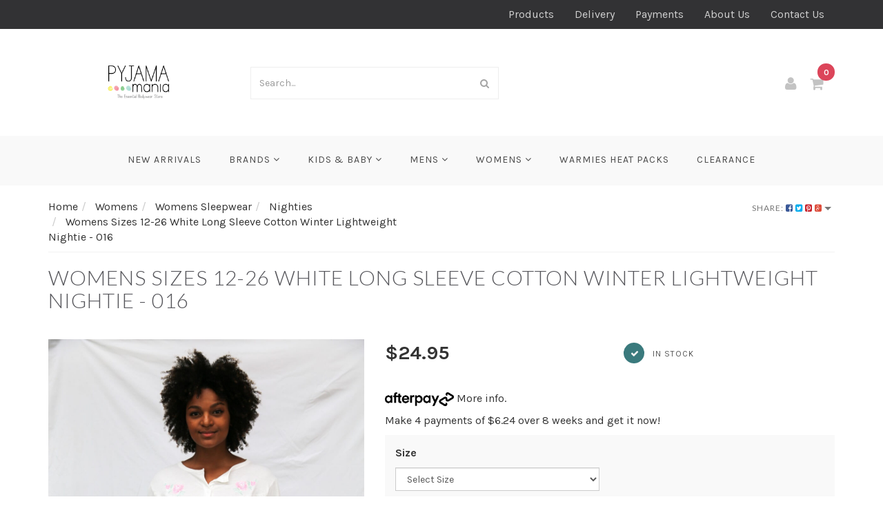

--- FILE ---
content_type: text/html; charset=utf-8
request_url: https://www.pyjamamania.com.au/ladies-016-white-poly-cotton-winter-long-sleeve-ni
body_size: 75286
content:
<!DOCTYPE html>
<html lang="en">
<head itemscope itemtype="http://schema.org/WebSite">
<meta http-equiv="Content-Type" content="text/html; charset=utf-8"/>
<meta name="keywords" content="ladies cotton blend nightie, white winter nightie, long sleeve nightdress, women&#39;s winter nightwear, soft cotton nightie, Pyjamamania nightwear, warm nightie for women, floral embroidery nightie"/>
<meta name="description" content="Shop the ladies white winter long sleeve nightie made from a super soft cotton blend. Comfortable, warm, and stylish nightwear perfect for cold weather. Available now at Pyjamamania."/>
<meta name="viewport" content="width=device-width, initial-scale=1.0, user-scalable=0"/>
<meta property="og:image" content="https://www.pyjamamania.com.au/assets/full/47371.jpg?20250822193129"/>
<meta property="og:title" content="Ladies White Winter Long Sleeve Nightie – Soft Cotton Blend Nightwear"/>
<meta property="og:site_name" content="Pyjamamania"/>
<meta property="og:type" content="website"/>
<meta property="og:url" content="/ladies-016-white-poly-cotton-winter-long-sleeve-ni"/>
<meta property="og:description" content="Shop the ladies white winter long sleeve nightie made from a super soft cotton blend. Comfortable, warm, and stylish nightwear perfect for cold weather. Available now at Pyjamamania."/>

<title itemprop="name">Ladies White Winter Long Sleeve Nightie – Soft Cotton Blend Nightwear</title>
<link rel="canonical" href="/ladies-016-white-poly-cotton-winter-long-sleeve-ni" itemprop="url"/>
<link rel="shortcut icon" href="https://www.pyjamamania.com.au/assets/favicon_logo.png"/>
<link rel="stylesheet" type="text/css" href="/assets/themes/frame/js/plugins/slick-1.5.9/slick/slick.css?1769205803"/>
<link rel="stylesheet" type="text/css" href="/assets/themes/frame/js/plugins/slick-1.5.9/slick/slick-theme.css?1769205803"/>
<link class="theme-selector" rel="stylesheet" type="text/css" href="/assets/themes/frame/css/app.css?1769205803" media="all"/>
<link rel="stylesheet" type="text/css" href="/assets/themes/frame/css/style.css?1769205803" media="all"/>


<link rel="stylesheet" type="text/css" href="https://maxcdn.bootstrapcdn.com/font-awesome/4.4.0/css/font-awesome.min.css" media="all"/>
<link rel="stylesheet" type="text/css" href="https://cdn.neto.com.au/assets/neto-cdn/jquery_ui/1.11.1/css/custom-theme/jquery-ui-1.8.18.custom.css" media="all"/>
<link rel="stylesheet" type="text/css" href="https://cdn.neto.com.au/assets/neto-cdn/fancybox/2.1.5/jquery.fancybox.css" media="all"/>
<!--[if lte IE 8]>
	<script type="text/javascript" src="https://cdn.neto.com.au/assets/neto-cdn/html5shiv/3.7.0/html5shiv.js"></script>
	<script type="text/javascript" src="https://cdn.neto.com.au/assets/neto-cdn/respond.js/1.3.0/respond.min.js"></script>
<![endif]-->
<!-- Begin: Script 92 -->
<script src="https://js.stripe.com/v3/"></script>
<!-- End: Script 92 -->
<!-- Begin: Script 101 -->
<meta name="google-site-verification" content="ebNNZMQt28R2NqpoJ4kjW4BCHJGN8ComCMBim1tRmyU" />
<!-- End: Script 101 -->
<!-- Begin: Script 105 -->
<!-- Facebook Pixel Code -->
<script>
!function(f,b,e,v,n,t,s){if(f.fbq)return;n=f.fbq=function(){n.callMethod?
n.callMethod.apply(n,arguments):n.queue.push(arguments)};if(!f._fbq)f._fbq=n;
n.push=n;n.loaded=!0;n.version='2.0';n.queue=[];t=b.createElement(e);t.async=!0;
t.src=v;s=b.getElementsByTagName(e)[0];s.parentNode.insertBefore(t,s)}(window,
document,'script','https://connect.facebook.net/en_US/fbevents.js');
fbq('init', '583897552537818');
fbq('track', 'PageView');
</script>
<noscript><img height="1" width="1" style="display:none"
src="https://www.facebook.com/tr?id=583897552537818&ev=PageView&noscript=1"
/></noscript>
<!-- DO NOT MODIFY -->
<!-- End Facebook Pixel Code -->
<!-- End: Script 105 -->
<!-- Begin: Script 107 -->
<!-- Google Tag Manager -->
<script>(function(w,d,s,l,i){w[l]=w[l]||[];w[l].push({'gtm.start':
new Date().getTime(),event:'gtm.js'});var f=d.getElementsByTagName(s)[0],
j=d.createElement(s),dl=l!='dataLayer'?'&l='+l:'';j.async=true;j.src=
'https://www.googletagmanager.com/gtm.js?id='+i+dl;f.parentNode.insertBefore(j,f);
})(window,document,'script','dataLayer','GTM-W2WRFHJ');
</script>
<!-- End Google Tag Manager -->
<!-- End: Script 107 -->
<!-- Begin: Script 108 -->
<!-- Google Tag Manager -->
<script>(function(w,d,s,l,i){w[l]=w[l]||[];w[l].push({'gtm.start':
new Date().getTime(),event:'gtm.js'});var f=d.getElementsByTagName(s)[0],
j=d.createElement(s),dl=l!='dataLayer'?'&l='+l:'';j.async=true;j.src=
'https://www.googletagmanager.com/gtm.js?id='+i+dl;f.parentNode.insertBefore(j,f);
})(window,document,'script','dataLayer','');
</script>
<!-- End Google Tag Manager -->
<!-- End: Script 108 -->
<!-- Begin: Script 114 -->
<meta name="facebook-domain-verification" content="wjb83wxljiqmkshc35xy5omis93hu5" />
<!-- End: Script 114 -->
<!-- Begin: Script 116 -->
<script id="mcjs">window.mc4neto={ty:!1};!function(c,h,i,m,p){m=c.createElement(h),p=c.getElementsByTagName(h)[0],m.async=1,m.src=i,p.parentNode.insertBefore(m,p)}(document,"script","https://app.mailchimpforneto.com/script/www.pyjamamania.com.au-512/mc4neto.js");</script>
<!-- End: Script 116 -->
<!-- Begin: Script 117 -->
<!-- Global site tag (gtag.js) - Google Analytics -->
<script async src="https://www.googletagmanager.com/gtag/js?id=G-RT6770SHFM"></script>
<script>
  window.dataLayer = window.dataLayer || [];
  function gtag(){dataLayer.push(arguments);}
  gtag('js', new Date());
    gtag('config', 'G-RT6770SHFM', {
      send_page_view: false
    });
</script>
<!-- End: Script 117 -->
<!-- Begin: Script 118 -->
<meta name="google-site-verification" content="NXRE0TVTf5zPZq_eEOEqXl_kC6cctLaiC6Oyxw8BjKE" />
<!-- End: Script 118 -->


</head>
<body id="n_product" class="n_frame">

<nav class="navbar navbar-inverse c_navbarWrapper">
	<div class="container">
		<div class="row">
			<div class=navbar-header>
				<button type=button class="navbar-toggle collapsed mobile-menu-toggle pull-left" data-toggle="collapse" data-target="#navbar-top" aria-expanded="false">
					<span class=sr-only>Toggle navigation</span>
					<span class=icon-bar></span>
					<span class=icon-bar></span>
					<span class=icon-bar></span>
				</button>

				<div class="text-right c_cartWrapper visible-xs">
					<a href="https://www.pyjamamania.com.au/_myacct" class="c_headerAccount">
						<i class="fa fa-user"></i>
					</a>
					<div class="dropdown dropdown-hover" id="header-cart">
						<a href="https://www.pyjamamania.com.au/_mycart?tkn=cart&ts=1769214171390072" class="c_headerCart" id="cartcontentsheader">
							<i class="fa fa-shopping-cart"></i><span rel="a2c_item_count">0</span>
						</a>
					</div>
				</div>
			</div>

			
			<div class="collapse navbar-collapse" id="navbar-top">
				<ul class="nav navbar-nav visible-xs c_mobileCategoryWrapper" id="mob-menu">
					<li>
									<a href="https://www.pyjamamania.com.au/new-arrivals/">
										New Arrivals </a>
									</li><li>
									<a data-toggle="collapse" data-parent="#mob-menu" href="#mob-menu-583" class="collapsed mob-drop">
										Brands <i class="fa fa-angle-down" aria-hidden="true"></i></a>
									<ul id="mob-menu-583" class="panel-collapse collapse collapse-menu c_mobileSubMenu">
											<li>
									<a href="https://www.pyjamamania.com.au/brands/bamboozld/">
										Bamboozld </a>
									</li><li>
									<a href="https://www.pyjamamania.com.au/brands/baselayers/">
										Baselayers </a>
									</li><li>
									<a href="https://www.pyjamamania.com.au/brands/contare-lynx/">
										Contare/Lynx </a>
									</li><li>
									<a href="https://www.pyjamamania.com.au/brands/givoni/">
										Givoni </a>
									</li><li>
									<a href="https://www.pyjamamania.com.au/brands/gingerlilly/">
										Gingerlilly </a>
									</li><li>
									<a href="https://www.pyjamamania.com.au/brands/huckleberry-lane/">
										Huckleberry Lane </a>
									</li><li>
									<a href="https://www.pyjamamania.com.au/brands/ktena/">
										Ktena </a>
									</li><li>
									<a href="https://www.pyjamamania.com.au/brands/magnolia-lounge/">
										Magnolia Lounge </a>
									</li><li>
									<a href="https://www.pyjamamania.com.au/brands/marquise/">
										Marquise </a>
									</li><li>
									<a href="https://www.pyjamamania.com.au/brands/official-afl/">
										Official AFL </a>
									</li><li>
									<a href="https://www.pyjamamania.com.au/brands/pelaco/">
										Pelaco </a>
									</li><li>
									<a href="https://www.pyjamamania.com.au/brands/secret-weapons/">
										Secret Weapons </a>
									</li><li>
									<a href="https://www.pyjamamania.com.au/brands/snugglebum/">
										Snugglebum </a>
									</li><li>
									<a href="https://www.pyjamamania.com.au/brands/tradie/">
										Tradie </a>
									</li><li>
									<a href="https://www.pyjamamania.com.au/brands/victorias-dream/">
										Victoria's Dream </a>
									</li><li>
									<a href="https://www.pyjamamania.com.au/brands/wilderness-wear/">
										Wilderness Wear </a>
									</li>
										</ul>
									</li><li>
									<a data-toggle="collapse" data-parent="#mob-menu" href="#mob-menu-631" class="collapsed mob-drop">
										Kids & Baby <i class="fa fa-angle-down" aria-hidden="true"></i></a>
									<ul id="mob-menu-631" class="panel-collapse collapse collapse-menu c_mobileSubMenu">
											<li>
									<a href="https://www.pyjamamania.com.au/kids-baby/baby-sleepwear-0-2/">
										Baby Sleepwear 0-2 </a>
									</li><li>
									<a data-toggle="collapse" data-parent="#mob-menu" href="#mob-menu-633" class="collapsed mob-drop">
										Boys Sleepwear <i class="fa fa-angle-down" aria-hidden="true"></i></a>
									<ul id="mob-menu-633" class="panel-collapse collapse collapse-menu">
											<li>
									<a href="https://www.pyjamamania.com.au/kids-baby/boys-sleepwear/long-pj-sets/">Long PJ Sets</a>
								</li><li>
									<a href="https://www.pyjamamania.com.au/kids-baby/boys-sleepwear/robes-onesies/">Robes & Onesies</a>
								</li><li>
									<a href="https://www.pyjamamania.com.au/kids-baby/boys-sleepwear/short-pj-sets/">Short PJ Sets</a>
								</li>
										</ul>
									</li><li>
									<a data-toggle="collapse" data-parent="#mob-menu" href="#mob-menu-632" class="collapsed mob-drop">
										Girls Sleepwear <i class="fa fa-angle-down" aria-hidden="true"></i></a>
									<ul id="mob-menu-632" class="panel-collapse collapse collapse-menu">
											<li>
									<a href="https://www.pyjamamania.com.au/kids-baby/girls-sleepwear/long-pj-sets/">Long PJ Sets</a>
								</li><li>
									<a href="https://www.pyjamamania.com.au/kids-baby/girls-sleepwear/nighties/">Nighties</a>
								</li><li>
									<a href="https://www.pyjamamania.com.au/kids-baby/girls-sleepwear/robes-onesies/">Robes & Onesies</a>
								</li><li>
									<a href="https://www.pyjamamania.com.au/kids-baby/girls-sleepwear/short-pj-sets/">Short PJ Sets</a>
								</li>
										</ul>
									</li><li>
									<a href="https://www.pyjamamania.com.au/kids-baby/baby-essentials/">
										Baby Essentials </a>
									</li><li>
									<a href="https://www.pyjamamania.com.au/kids-baby/kids-afl-sleepwear/">
										Kids AFL Sleepwear </a>
									</li><li>
									<a href="https://www.pyjamamania.com.au/kids-baby/kids-costumes/">
										Kids Costumes </a>
									</li><li>
									<a href="https://www.pyjamamania.com.au/kids-baby/kids-swimwear/">
										Kids Swimwear </a>
									</li><li>
									<a href="https://www.pyjamamania.com.au/kids-baby/underwear-socks-thermals/">
										Underwear, Socks & Thermals </a>
									</li>
										</ul>
									</li><li>
									<a data-toggle="collapse" data-parent="#mob-menu" href="#mob-menu-488" class="collapsed mob-drop">
										Mens <i class="fa fa-angle-down" aria-hidden="true"></i></a>
									<ul id="mob-menu-488" class="panel-collapse collapse collapse-menu c_mobileSubMenu">
											<li>
									<a data-toggle="collapse" data-parent="#mob-menu" href="#mob-menu-264" class="collapsed mob-drop">
										Mens Sleepwear <i class="fa fa-angle-down" aria-hidden="true"></i></a>
									<ul id="mob-menu-264" class="panel-collapse collapse collapse-menu">
											<li>
									<a href="https://www.pyjamamania.com.au/mens/mens-sleepwear/long-pj-sets/">Long PJ Sets</a>
								</li><li>
									<a href="https://www.pyjamamania.com.au/mens/mens-sleepwear/night-shirts/">Night Shirts</a>
								</li><li>
									<a href="https://www.pyjamamania.com.au/mens/mens-sleepwear/short-pj-sets/">Short PJ Sets</a>
								</li>
										</ul>
									</li><li>
									<a href="https://www.pyjamamania.com.au/mens/dressing-gowns-robes/">
										Dressing Gowns & Robes </a>
									</li><li>
									<a href="https://www.pyjamamania.com.au/mens/mens-costumes/">
										Mens Costumes </a>
									</li><li>
									<a href="https://www.pyjamamania.com.au/mens/mens-slippers/">
										Mens Slippers </a>
									</li><li>
									<a href="https://www.pyjamamania.com.au/mens/mens-swimwear/">
										Mens Swimwear </a>
									</li><li>
									<a href="https://www.pyjamamania.com.au/mens/thermals-singlets/">
										Thermals & Singlets </a>
									</li><li>
									<a href="https://www.pyjamamania.com.au/mens/underwear-socks/">
										Underwear & Socks </a>
									</li>
										</ul>
									</li><li>
									<a data-toggle="collapse" data-parent="#mob-menu" href="#mob-menu-487" class="collapsed mob-drop">
										Womens <i class="fa fa-angle-down" aria-hidden="true"></i></a>
									<ul id="mob-menu-487" class="panel-collapse collapse collapse-menu c_mobileSubMenu">
											<li>
									<a data-toggle="collapse" data-parent="#mob-menu" href="#mob-menu-265" class="collapsed mob-drop">
										Womens Sleepwear <i class="fa fa-angle-down" aria-hidden="true"></i></a>
									<ul id="mob-menu-265" class="panel-collapse collapse collapse-menu">
											<li>
									<a href="https://www.pyjamamania.com.au/womens/womens-sleepwear/nighties/">Nighties</a>
								</li><li>
									<a href="https://www.pyjamamania.com.au/womens/womens-sleepwear/pyjama-sets/">Pyjama Sets</a>
								</li><li>
									<a href="https://www.pyjamamania.com.au/womens/womens-sleepwear/separates/">Separates</a>
								</li>
										</ul>
									</li><li>
									<a href="https://www.pyjamamania.com.au/womens/dressing-gowns-robes/">
										Dressing Gowns & Robes </a>
									</li><li>
									<a href="https://www.pyjamamania.com.au/womens/clothing-accessories/">
										Clothing & Accessories </a>
									</li><li>
									<a href="https://www.pyjamamania.com.au/womens/womens-costumes/">
										Womens Costumes </a>
									</li><li>
									<a href="https://www.pyjamamania.com.au/womens/womens-slippers/">
										Womens Slippers </a>
									</li><li>
									<a href="https://www.pyjamamania.com.au/womens/womens-swimwear/">
										Womens Swimwear </a>
									</li><li>
									<a href="https://www.pyjamamania.com.au/womens/thermals-singlets/">
										Thermals & Singlets </a>
									</li><li>
									<a href="https://www.pyjamamania.com.au/womens/underwear-socks/">
										Underwear & Socks </a>
									</li><li>
									<a href="https://www.pyjamamania.com.au/womens/womens-plus-size/">
										Women's Plus Size </a>
									</li>
										</ul>
									</li><li>
									<a href="https://www.pyjamamania.com.au/warmies-heat-packs/">
										Warmies Heat Packs </a>
									</li><li>
									<a href="https://www.pyjamamania.com.au/clearance/">
										CLEARANCE </a>
									</li>
					</ul>
				<ul class="nav navbar-nav c_utilityWrapper">
					<li class=""> <a href="/products" >Products </a>
									</li><li class=""> <a href="/page/size-charts/" >Delivery </a>
									</li><li class=""> <a href="/page/payments-shipping/" >Payments </a>
									</li><li class=""> <a href="/about_us" >About Us </a>
									</li><li class=""> <a href="/contact-us" >Contact Us </a>
									</li>
					</ul>
			</div>
		</div>
	</div>
</nav>

<div class="wrapper-header">
	<div class="container">
		<div class="row row-header">
			
			<div class="col-xs-12 col-sm-4 col-md-3 wrapper-logo text-center">
				<a href="https://www.pyjamamania.com.au" title="Pyjamamania">
					<img class="logo" src="/assets/website_logo.png" alt="Pyjamamania"/>
				</a>
			</div>
			<div class="col-xs-12 col-sm-6 col-md-4">
				<div class="header-search">
					<form name="productsearch" method="get" action="/">
						<input type="hidden" name="rf" value="kw"/>
						<div class="input-group">
							<input class="form-control ajax_search" value="" id="name_search" autocomplete="off" name="kw" type="text" placeholder="Search..."/>
							<span class="input-group-btn">
								<button type="submit" value="Search" class="btn btn-default"><i class="fa fa-search"></i></button>
							</span>
						</div>
					</form>
				</div>
			</div>
			<div class="col-sm-2 col-md-5 text-right c_cartWrapper hidden-xs">
				<a href="https://www.pyjamamania.com.au/_myacct" class="c_headerAccount">
					<i class="fa fa-user"></i>
				</a>
				<div class="dropdown dropdown-hover" id="header-cart">
					<a href="https://www.pyjamamania.com.au/_mycart?tkn=cart&ts=1769214171305593" class="c_headerCart" id="cartcontentsheader">
						<i class="fa fa-shopping-cart"></i><span rel="a2c_item_count">0</span>
					</a>
					<ul class="dropdown-menu">
						<li class="box" id="neto-dropdown">
							<div class="body padding" id="cartcontents"></div>
							<div class="footer"></div>
						</li>
					</ul>
				</div>
			</div>
		</div>
	</div>
</div>

<div class="c_categoryMenuWrapper hidden-xs">
	<div class="c_categoryMenuContainer">
		<ul class="nav navbar-nav category-menu">
			<li class=""> <a href="https://www.pyjamamania.com.au/new-arrivals/" class="ease ">New Arrivals </a>
							</li><li class="dropdown dropdown-hover"> <a href="https://www.pyjamamania.com.au/brands/" class="ease dropdown-toggle">Brands <i class="fa fa-angle-down" aria-hidden="true"></i></a>
							<ul class="dropdown-menu c_level2">
									<li class=""> <a href="https://www.pyjamamania.com.au/brands/bamboozld/" class="ease nuhover dropdown-toggle">Bamboozld</a>
							</li><li class=""> <a href="https://www.pyjamamania.com.au/brands/baselayers/" class="ease nuhover dropdown-toggle">Baselayers</a>
							</li><li class=""> <a href="https://www.pyjamamania.com.au/brands/contare-lynx/" class="ease nuhover dropdown-toggle">Contare/Lynx</a>
							</li><li class=""> <a href="https://www.pyjamamania.com.au/brands/givoni/" class="ease nuhover dropdown-toggle">Givoni</a>
							</li><li class=""> <a href="https://www.pyjamamania.com.au/brands/gingerlilly/" class="ease nuhover dropdown-toggle">Gingerlilly</a>
							</li><li class=""> <a href="https://www.pyjamamania.com.au/brands/huckleberry-lane/" class="ease nuhover dropdown-toggle">Huckleberry Lane</a>
							</li><li class=""> <a href="https://www.pyjamamania.com.au/brands/ktena/" class="ease nuhover dropdown-toggle">Ktena</a>
							</li><li class=""> <a href="https://www.pyjamamania.com.au/brands/magnolia-lounge/" class="ease nuhover dropdown-toggle">Magnolia Lounge</a>
							</li><li class=""> <a href="https://www.pyjamamania.com.au/brands/marquise/" class="ease nuhover dropdown-toggle">Marquise</a>
							</li><li class=""> <a href="https://www.pyjamamania.com.au/brands/official-afl/" class="ease nuhover dropdown-toggle">Official AFL</a>
							</li><li class=""> <a href="https://www.pyjamamania.com.au/brands/pelaco/" class="ease nuhover dropdown-toggle">Pelaco</a>
							</li><li class=""> <a href="https://www.pyjamamania.com.au/brands/secret-weapons/" class="ease nuhover dropdown-toggle">Secret Weapons</a>
							</li><li class=""> <a href="https://www.pyjamamania.com.au/brands/snugglebum/" class="ease nuhover dropdown-toggle">Snugglebum</a>
							</li><li class=""> <a href="https://www.pyjamamania.com.au/brands/tradie/" class="ease nuhover dropdown-toggle">Tradie</a>
							</li><li class=""> <a href="https://www.pyjamamania.com.au/brands/victorias-dream/" class="ease nuhover dropdown-toggle">Victoria's Dream</a>
							</li><li class=""> <a href="https://www.pyjamamania.com.au/brands/wilderness-wear/" class="ease nuhover dropdown-toggle">Wilderness Wear</a>
							</li>
								</ul>
							</li><li class="dropdown dropdown-hover"> <a href="https://www.pyjamamania.com.au/kids-baby/" class="ease dropdown-toggle">Kids & Baby <i class="fa fa-angle-down" aria-hidden="true"></i></a>
							<ul class="dropdown-menu c_level2">
									<li class=""> <a href="https://www.pyjamamania.com.au/kids-baby/baby-sleepwear-0-2/" class="ease nuhover dropdown-toggle">Baby Sleepwear 0-2</a>
							</li><li class="dropdown dropdown-hover"> <a href="https://www.pyjamamania.com.au/kids-baby/boys-sleepwear/" class="ease nuhover dropdown-toggle">Boys Sleepwear</a>
							<ul class="dropdown-menu dropdown-menu-horizontal">
									<li class=""> <a href="https://www.pyjamamania.com.au/kids-baby/boys-sleepwear/long-pj-sets/">Long PJ Sets</a>
							</li><li class=""> <a href="https://www.pyjamamania.com.au/kids-baby/boys-sleepwear/robes-onesies/">Robes & Onesies</a>
							</li><li class=""> <a href="https://www.pyjamamania.com.au/kids-baby/boys-sleepwear/short-pj-sets/">Short PJ Sets</a>
							</li>
								</ul>
							</li><li class="dropdown dropdown-hover"> <a href="https://www.pyjamamania.com.au/kids-baby/girls-sleepwear/" class="ease nuhover dropdown-toggle">Girls Sleepwear</a>
							<ul class="dropdown-menu dropdown-menu-horizontal">
									<li class=""> <a href="https://www.pyjamamania.com.au/kids-baby/girls-sleepwear/long-pj-sets/">Long PJ Sets</a>
							</li><li class=""> <a href="https://www.pyjamamania.com.au/kids-baby/girls-sleepwear/nighties/">Nighties</a>
							</li><li class=""> <a href="https://www.pyjamamania.com.au/kids-baby/girls-sleepwear/robes-onesies/">Robes & Onesies</a>
							</li><li class=""> <a href="https://www.pyjamamania.com.au/kids-baby/girls-sleepwear/short-pj-sets/">Short PJ Sets</a>
							</li>
								</ul>
							</li><li class=""> <a href="https://www.pyjamamania.com.au/kids-baby/baby-essentials/" class="ease nuhover dropdown-toggle">Baby Essentials</a>
							</li><li class=""> <a href="https://www.pyjamamania.com.au/kids-baby/kids-afl-sleepwear/" class="ease nuhover dropdown-toggle">Kids AFL Sleepwear</a>
							</li><li class=""> <a href="https://www.pyjamamania.com.au/kids-baby/kids-costumes/" class="ease nuhover dropdown-toggle">Kids Costumes</a>
							</li><li class=""> <a href="https://www.pyjamamania.com.au/kids-baby/kids-swimwear/" class="ease nuhover dropdown-toggle">Kids Swimwear</a>
							</li><li class=""> <a href="https://www.pyjamamania.com.au/kids-baby/underwear-socks-thermals/" class="ease nuhover dropdown-toggle">Underwear, Socks & Thermals</a>
							</li>
								</ul>
							</li><li class="dropdown dropdown-hover"> <a href="https://www.pyjamamania.com.au/mens/" class="ease dropdown-toggle">Mens <i class="fa fa-angle-down" aria-hidden="true"></i></a>
							<ul class="dropdown-menu c_level2">
									<li class="dropdown dropdown-hover"> <a href="https://www.pyjamamania.com.au/mens/mens-sleepwear/" class="ease nuhover dropdown-toggle">Mens Sleepwear</a>
							<ul class="dropdown-menu dropdown-menu-horizontal">
									<li class=""> <a href="https://www.pyjamamania.com.au/mens/mens-sleepwear/long-pj-sets/">Long PJ Sets</a>
							</li><li class=""> <a href="https://www.pyjamamania.com.au/mens/mens-sleepwear/night-shirts/">Night Shirts</a>
							</li><li class=""> <a href="https://www.pyjamamania.com.au/mens/mens-sleepwear/short-pj-sets/">Short PJ Sets</a>
							</li>
								</ul>
							</li><li class=""> <a href="https://www.pyjamamania.com.au/mens/dressing-gowns-robes/" class="ease nuhover dropdown-toggle">Dressing Gowns & Robes</a>
							</li><li class=""> <a href="https://www.pyjamamania.com.au/mens/mens-costumes/" class="ease nuhover dropdown-toggle">Mens Costumes</a>
							</li><li class=""> <a href="https://www.pyjamamania.com.au/mens/mens-slippers/" class="ease nuhover dropdown-toggle">Mens Slippers</a>
							</li><li class=""> <a href="https://www.pyjamamania.com.au/mens/mens-swimwear/" class="ease nuhover dropdown-toggle">Mens Swimwear</a>
							</li><li class=""> <a href="https://www.pyjamamania.com.au/mens/thermals-singlets/" class="ease nuhover dropdown-toggle">Thermals & Singlets</a>
							</li><li class=""> <a href="https://www.pyjamamania.com.au/mens/underwear-socks/" class="ease nuhover dropdown-toggle">Underwear & Socks</a>
							</li>
								</ul>
							</li><li class="dropdown dropdown-hover"> <a href="https://www.pyjamamania.com.au/womens/" class="ease dropdown-toggle">Womens <i class="fa fa-angle-down" aria-hidden="true"></i></a>
							<ul class="dropdown-menu c_level2">
									<li class="dropdown dropdown-hover"> <a href="https://www.pyjamamania.com.au/womens/womens-sleepwear/" class="ease nuhover dropdown-toggle">Womens Sleepwear</a>
							<ul class="dropdown-menu dropdown-menu-horizontal">
									<li class=""> <a href="https://www.pyjamamania.com.au/womens/womens-sleepwear/nighties/">Nighties</a>
							</li><li class=""> <a href="https://www.pyjamamania.com.au/womens/womens-sleepwear/pyjama-sets/">Pyjama Sets</a>
							</li><li class=""> <a href="https://www.pyjamamania.com.au/womens/womens-sleepwear/separates/">Separates</a>
							</li>
								</ul>
							</li><li class=""> <a href="https://www.pyjamamania.com.au/womens/dressing-gowns-robes/" class="ease nuhover dropdown-toggle">Dressing Gowns & Robes</a>
							</li><li class=""> <a href="https://www.pyjamamania.com.au/womens/clothing-accessories/" class="ease nuhover dropdown-toggle">Clothing & Accessories</a>
							</li><li class=""> <a href="https://www.pyjamamania.com.au/womens/womens-costumes/" class="ease nuhover dropdown-toggle">Womens Costumes</a>
							</li><li class=""> <a href="https://www.pyjamamania.com.au/womens/womens-slippers/" class="ease nuhover dropdown-toggle">Womens Slippers</a>
							</li><li class=""> <a href="https://www.pyjamamania.com.au/womens/womens-swimwear/" class="ease nuhover dropdown-toggle">Womens Swimwear</a>
							</li><li class=""> <a href="https://www.pyjamamania.com.au/womens/thermals-singlets/" class="ease nuhover dropdown-toggle">Thermals & Singlets</a>
							</li><li class=""> <a href="https://www.pyjamamania.com.au/womens/underwear-socks/" class="ease nuhover dropdown-toggle">Underwear & Socks</a>
							</li><li class=""> <a href="https://www.pyjamamania.com.au/womens/womens-plus-size/" class="ease nuhover dropdown-toggle">Women's Plus Size</a>
							</li>
								</ul>
							</li><li class=""> <a href="https://www.pyjamamania.com.au/warmies-heat-packs/" class="ease ">Warmies Heat Packs </a>
							</li><li class=""> <a href="https://www.pyjamamania.com.au/clearance/" class="ease ">CLEARANCE </a>
							</li>
			</ul>
	</div>
</div>

<div id="main-content" class="container" role="main">
		<div class="row">

<div class="col-xs-12 c_productPageWrapper">
	<div class="row">
		<div class="col-sm-6">
			<nav aria-label="breadcrumb">
						<ol class="breadcrumb" itemscope itemtype="http://schema.org/BreadcrumbList">
							<li class="breadcrumb-item" itemprop="itemListElement" itemscope itemtype="http://schema.org/ListItem">
								<a href="https://www.pyjamamania.com.au" itemprop="item"><span itemprop="name">Home</span></a>
								<meta itemprop="position" content="0" />
							</li><li class="breadcrumb-item" itemprop="itemListElement" itemscope itemtype="http://schema.org/ListItem">
								<a href="/womens/" itemprop="item"><span itemprop="name">Womens</span></a>
								<meta itemprop="position" content="1" />
							</li><li class="breadcrumb-item" itemprop="itemListElement" itemscope itemtype="http://schema.org/ListItem">
								<a href="/womens/womens-sleepwear/" itemprop="item"><span itemprop="name">Womens Sleepwear</span></a>
								<meta itemprop="position" content="2" />
							</li><li class="breadcrumb-item" itemprop="itemListElement" itemscope itemtype="http://schema.org/ListItem">
								<a href="/womens/womens-sleepwear/nighties/" itemprop="item"><span itemprop="name">Nighties</span></a>
								<meta itemprop="position" content="3" />
							</li><li class="breadcrumb-item" itemprop="itemListElement" itemscope itemtype="http://schema.org/ListItem">
								<a href="/ladies-016-white-poly-cotton-winter-long-sleeve-ni" itemprop="item"><span itemprop="name">Womens Sizes 12-26 White Long Sleeve Cotton Winter Lightweight Nightie - 016</span></a>
								<meta itemprop="position" content="4" />
							</li></ol>
					</nav>
		</div>
		<div class="col-sm-6 text-right c_shareWrapper">
			<div class="dropdown pull-right">
				<button class="btn btn-default btn-lg dropdown-toggle btn-share" type="button" id="dropdownMenu1" data-toggle="dropdown" aria-expanded="true">
					Share: <i class="fa fa-facebook-square text-facebook"></i>
					<i class="fa fa-twitter-square text-twitter"></i>
					<i class="fa fa-pinterest-square text-pinterest"></i>
					<i class="fa fa-google-plus-square text-google-plus"></i>
					<span class="caret"></span>
				</button>
				<ul class="dropdown-menu" role="menu" aria-labelledby="dropdownMenu1">
					<li role="presentation"><a class="js-social-share" role="menuitem" tabindex="-1" href="//www.facebook.com/sharer/sharer.php?u=https%3A%2F%2Fwww.pyjamamania.com.au%2Fladies-016-white-poly-cotton-winter-long-sleeve-ni"><i class="fa fa-facebook-square text-facebook"></i> Facebook</a></li>
					<li role="presentation"><a class="js-social-share" role="menuitem" tabindex="-1" href="//twitter.com/intent/tweet/?text=Womens%20Sizes%2012-26%20White%20Long%20Sleeve%20Cotton%20Winter%20Lightweight%20Nightie%20-%20016&amp;url=https%3A%2F%2Fwww.pyjamamania.com.au%2Fladies-016-white-poly-cotton-winter-long-sleeve-ni"><i class="fa fa-twitter-square text-twitter"></i> Twitter</a></li>
					<li role="presentation"><a class="js-social-share" role="menuitem" tabindex="-1" href="//www.pinterest.com/pin/create/button/?url=https%3A%2F%2Fwww.pyjamamania.com.au%2Fladies-016-white-poly-cotton-winter-long-sleeve-ni&amp;media=https%3A%2F%2Fwww.pyjamamania.com.au%2Fassets%2Ffull%2F47371.jpg%3F20250822193129&amp;description=Womens%20Sizes%2012-26%20White%20Long%20Sleeve%20Cotton%20Winter%20Lightweight%20Nightie%20-%20016"><i class="fa fa-pinterest-square text-pinterest"></i> Pinterest</a></li>
					<li role="presentation"><a class="js-social-share" role="menuitem" tabindex="-1" href="//plus.google.com/share?url=https%3A%2F%2Fwww.pyjamamania.com.au%2Fladies-016-white-poly-cotton-winter-long-sleeve-ni"><i class="fa fa-google-plus-square text-google-plus"></i> Google+</a></li>
				</ul>
			</div>
		</div>
	</div>
	<div itemscope itemtype="http://schema.org/Product" class="schemawrapper">
		<div class="row">
			<div id="_jstl__header"><input type="hidden" id="_jstl__header_k0" value="template"/><input type="hidden" id="_jstl__header_v0" value="aGVhZGVy"/><input type="hidden" id="_jstl__header_k1" value="type"/><input type="hidden" id="_jstl__header_v1" value="aXRlbQ"/><input type="hidden" id="_jstl__header_k2" value="onreload"/><input type="hidden" id="_jstl__header_v2" value=""/><input type="hidden" id="_jstl__header_k3" value="content_id"/><input type="hidden" id="_jstl__header_v3" value="553"/><input type="hidden" id="_jstl__header_k4" value="sku"/><input type="hidden" id="_jstl__header_v4" value="47371"/><input type="hidden" id="_jstl__header_k5" value="preview"/><input type="hidden" id="_jstl__header_v5" value="y"/><div id="_jstl__header_r"><div class="wrapper-product-title col-xs-12">
	<meta itemprop="itemCondition" content="NewCondition">
	<meta itemprop="brand" content="Pyjamamania"/>
	<meta itemprop="description" content="&lt;p&gt;&lt;span style=&quot;font-size:14px;&quot;&gt;&lt;span style=&quot;line-height:15.0pt&quot;&gt;&lt;span style=&quot;font-family:Calibri,sans-serif&quot;&gt;&lt;b&gt;Womens Sizes 12-26 White Long Sleeve Cotton Winter Lightweight Nightie - 016&lt;/b&gt;&lt;/span&gt;&lt;/span&gt;&lt;/span&gt;&lt;/p&gt;

&lt;p&gt;&lt;span style=&quot;font-family: Calibri, sans-serif; font-size: 14px;&quot;&gt;Stay warm and cozy during the colder months with our Ladies White Winter Long Sleeve Nightie, crafted from a luxurious soft cotton-polyester blend. This classic nightie offers a feminine, fashionable look with a comfortable relaxed fit, perfect for lounging at home or sleeping soundly through chilly nights.&lt;/span&gt;&lt;/p&gt;

&lt;p style=&quot;margin-bottom:13px&quot;&gt;&lt;span style=&quot;font-size:14px;&quot;&gt;&lt;span style=&quot;line-height:115%&quot;&gt;&lt;span style=&quot;font-family:Calibri,sans-serif&quot;&gt;&lt;span style=&quot;line-height:115%&quot;&gt;Featuring a round neck and two front-opening buttons, the nightie is adorned with elegant floral embroidery and delicate lace trim across the front, adding a touch of timeless charm to your nightwear collection.&lt;/span&gt;&lt;/span&gt;&lt;/span&gt;&lt;/span&gt;&lt;/p&gt;

&lt;p style=&quot;margin-bottom:13px&quot;&gt;&lt;span style=&quot;font-size:14px;&quot;&gt;&lt;span style=&quot;line-height:115%&quot;&gt;&lt;span style=&quot;font-family:Calibri,sans-serif&quot;&gt;&lt;span style=&quot;line-height:115%&quot;&gt;As one of our most popular and affordable nighties, it is stocked year-round and comes in multiple colours, with a short sleeve version also available online. The stretchy fabric provides warmth and comfort, ensuring a restful night&#39;s sleep.&lt;/span&gt;&lt;/span&gt;&lt;/span&gt;&lt;/span&gt;&lt;/p&gt;

&lt;p style=&quot;margin-bottom:13px&quot;&gt;&lt;span style=&quot;font-size:14px;&quot;&gt;&lt;span style=&quot;line-height:115%&quot;&gt;&lt;span style=&quot;font-family:Calibri,sans-serif&quot;&gt;&lt;span style=&quot;line-height:115%&quot;&gt;Explore our full range of colours and styles in ladies’ nightwear, exclusively at Pyjamamania.&lt;/span&gt;&lt;/span&gt;&lt;/span&gt;&lt;/span&gt;&lt;/p&gt;

&lt;p style=&quot;margin-bottom:13px&quot;&gt;&lt;span style=&quot;font-size:14px;&quot;&gt;&lt;span style=&quot;line-height:115%&quot;&gt;&lt;span style=&quot;font-family:Calibri,sans-serif&quot;&gt;&lt;b&gt;&lt;span style=&quot;line-height:115%&quot;&gt;KEY FEATURES:&lt;/span&gt;&lt;/b&gt;&lt;/span&gt;&lt;/span&gt;&lt;/span&gt;&lt;/p&gt;

&lt;ul&gt;
	&lt;li style=&quot;margin-left:8px&quot;&gt;&lt;span style=&quot;font-size:14px;&quot;&gt;&lt;span style=&quot;line-height:115%&quot;&gt;&lt;span style=&quot;font-family:Calibri,sans-serif&quot;&gt;&lt;span style=&quot;line-height:115%&quot;&gt;Soft cotton blend fabric for warmth and comfort&lt;/span&gt;&lt;/span&gt;&lt;/span&gt;&lt;/span&gt;&lt;/li&gt;
	&lt;li style=&quot;margin-left:8px&quot;&gt;&lt;span style=&quot;font-size:14px;&quot;&gt;&lt;span style=&quot;line-height:115%&quot;&gt;&lt;span style=&quot;font-family:Calibri,sans-serif&quot;&gt;&lt;span style=&quot;line-height:115%&quot;&gt;Fabric: Cotton / Polyester&lt;/span&gt;&lt;/span&gt;&lt;/span&gt;&lt;/span&gt;&lt;/li&gt;
	&lt;li style=&quot;margin-left:8px&quot;&gt;&lt;span style=&quot;font-size:14px;&quot;&gt;&lt;span style=&quot;line-height:115%&quot;&gt;&lt;span style=&quot;font-family:Calibri,sans-serif&quot;&gt;&lt;span style=&quot;line-height:115%&quot;&gt;Long sleeves for colder weather&lt;/span&gt;&lt;/span&gt;&lt;/span&gt;&lt;/span&gt;&lt;/li&gt;
	&lt;li style=&quot;margin-left:8px&quot;&gt;&lt;span style=&quot;font-size:14px;&quot;&gt;&lt;span style=&quot;line-height:115%&quot;&gt;&lt;span style=&quot;font-family:Calibri,sans-serif&quot;&gt;&lt;span style=&quot;line-height:115%&quot;&gt;Round neck with two-button front opening&lt;/span&gt;&lt;/span&gt;&lt;/span&gt;&lt;/span&gt;&lt;/li&gt;
	&lt;li style=&quot;margin-left:8px&quot;&gt;&lt;span style=&quot;font-size:14px;&quot;&gt;&lt;span style=&quot;line-height:115%&quot;&gt;&lt;span style=&quot;font-family:Calibri,sans-serif&quot;&gt;&lt;span style=&quot;line-height:115%&quot;&gt;Elegant floral embroidery and lace trim detail&lt;/span&gt;&lt;/span&gt;&lt;/span&gt;&lt;/span&gt;&lt;/li&gt;
	&lt;li style=&quot;margin-left:8px&quot;&gt;&lt;span style=&quot;font-size:14px;&quot;&gt;&lt;span style=&quot;line-height:115%&quot;&gt;&lt;span style=&quot;font-family:Calibri,sans-serif&quot;&gt;&lt;span style=&quot;line-height:115%&quot;&gt;Relaxed fit, ideal for lounging and sleeping&lt;/span&gt;&lt;/span&gt;&lt;/span&gt;&lt;/span&gt;&lt;/li&gt;
	&lt;li style=&quot;margin-bottom:13px; margin-left:8px&quot;&gt;&lt;span style=&quot;font-size:14px;&quot;&gt;&lt;span style=&quot;line-height:115%&quot;&gt;&lt;span style=&quot;font-family:Calibri,sans-serif&quot;&gt;&lt;span style=&quot;line-height:115%&quot;&gt;Available in multiple colours and sleeve options&lt;/span&gt;&lt;/span&gt;&lt;/span&gt;&lt;/span&gt;&lt;/li&gt;
&lt;/ul&gt;"/>
	<meta itemprop="sku" content="47371"/>
	<hr/>
	<h1 itemprop="name">Womens Sizes 12-26 White Long Sleeve Cotton Winter Lightweight Nightie - 016</h1>
	</div></div></div>
		</div>
		<div class="row">
			<div class="col-sm-5">
				<div id="_jstl__images"><input type="hidden" id="_jstl__images_k0" value="template"/><input type="hidden" id="_jstl__images_v0" value="aW1hZ2Vz"/><input type="hidden" id="_jstl__images_k1" value="type"/><input type="hidden" id="_jstl__images_v1" value="aXRlbQ"/><input type="hidden" id="_jstl__images_k2" value="preview"/><input type="hidden" id="_jstl__images_v2" value="y"/><input type="hidden" id="_jstl__images_k3" value="sku"/><input type="hidden" id="_jstl__images_v3" value="47371"/><input type="hidden" id="_jstl__images_k4" value="content_id"/><input type="hidden" id="_jstl__images_v4" value="553"/><input type="hidden" id="_jstl__images_k5" value="onreload"/><input type="hidden" id="_jstl__images_v5" value=""/><div id="_jstl__images_r"><meta property="og:image" content=""/>
<div class="main-image text-center cts_slickMainImg">
	<a href="/assets/full/47371.jpg?20250822193129" class="fancybox fancybox-img" rel="product_images">
		<img src="/assets/full/47371.jpg?20250822193129" border="0" class="img-responsive product-image-small" title="Large View" itemprop="image">
	</a>
	<a href="/assets/alt_1/47371.jpg?20250822193132" class="fancybox fancybox-img" rel="product_images">
			<img src="/assets/alt_1/47371.jpg?20250822193132" border="0" class="img-responsive product-image-small" title="Large View">
		</a><a href="/assets/alt_2/47371.jpg?20250822193135" class="fancybox fancybox-img" rel="product_images">
			<img src="/assets/alt_2/47371.jpg?20250822193135" border="0" class="img-responsive product-image-small" title="Large View">
		</a><a href="/assets/alt_3/47371.jpg?20250822193142" class="fancybox fancybox-img" rel="product_images">
			<img src="/assets/alt_3/47371.jpg?20250822193142" border="0" class="img-responsive product-image-small" title="Large View">
		</a>
</div>
<div class="cts_slickNav">
	<div class="cts_altImgWrapper">
		<img src="/assets/thumb/47371.jpg?20250822193129" border="0" class="img-responsive product-image-small">
	</div>
	<div class="cts_altImgWrapper">
			<img src="/assets/alt_1_thumb/47371.jpg?20250822193132" border="0" class="img-responsive product-image-small" title="Large View">
		</div><div class="cts_altImgWrapper">
			<img src="/assets/alt_2_thumb/47371.jpg?20250822193135" border="0" class="img-responsive product-image-small" title="Large View">
		</div><div class="cts_altImgWrapper">
			<img src="/assets/alt_3_thumb/47371.jpg?20250822193142" border="0" class="img-responsive product-image-small" title="Large View">
		</div>
</div>

<div class="row">
	
</div></div></div>
			</div>
			<div class="col-sm-7">
				<div id="_jstl__pricing"><input type="hidden" id="_jstl__pricing_k0" value="template"/><input type="hidden" id="_jstl__pricing_v0" value="cHJpY2luZw"/><input type="hidden" id="_jstl__pricing_k1" value="type"/><input type="hidden" id="_jstl__pricing_v1" value="aXRlbQ"/><input type="hidden" id="_jstl__pricing_k2" value="preview"/><input type="hidden" id="_jstl__pricing_v2" value="y"/><input type="hidden" id="_jstl__pricing_k3" value="sku"/><input type="hidden" id="_jstl__pricing_v3" value="47371"/><input type="hidden" id="_jstl__pricing_k4" value="content_id"/><input type="hidden" id="_jstl__pricing_v4" value="553"/><input type="hidden" id="_jstl__pricing_k5" value="onreload"/><input type="hidden" id="_jstl__pricing_v5" value=""/><div id="_jstl__pricing_r"><div itemprop="offers" itemscope itemtype="http://schema.org/Offer" class="wrapper-pricing row">
		<meta itemprop="priceCurrency" content="AUD">
		<div class="col-sm-6 c_pricingWrapper">
			<div class="productprice productpricetext" itemprop="price" content="24.95" aria-label="Store Price">
					$24.95
				</div>
				</div>
		<div class="col-sm-6">
			<div class="c_badgeWrapper">
				<div class="c_stockBadge">
					<i class="fa fa-check"></i><span itemprop="availability" content="http://schema.org/InStock" class="label">In Stock</span>
					</div>
				<!-- -->
			</div>
			</div>
	</div>
	<div class="row">
		<div class="col-xs-12">
			<!-- Begin: Script 115 -->
<p style="margin-top:15px;"><a data-toggle="modal" data-target="#afterpayModal" href="#"><img src="//cdn.neto.com.au/assets/neto-cdn/afterpay/ap-01.jpg" style="width: 100px;"> More info</a>.</p>
<p> Make 4 payments of $6.24 over 8 weeks and get it now!
</p>
<!-- End: Script 115 -->

		</div>
	</div>
	</div></div>
				<div class="c_buyingOptWrapper">
					<form>
						<input type="hidden" id="_itmspec_sku" value="47371">
							<div class="row"><div class="_itmspec_listopt col-xs-12 col-md-6" ref="5">
										<div class="variation-name">
											<strong>Size</strong>
										</div>
											<div class="specific">
												<input type="hidden" class="_itmspec_val" ref="5" value="">
												<div class="n-wrapper-form-control">
													<span class="_itmspec_optpl" ref="5">
														<select class="_itmspec_opt form-control" ref="5">
															<option selected disabled>Select Size</option><option value="48" >14</option><option value="53" >16</option><option value="59" >18</option><option value="63" >22</option><option value="62" >20</option></select>
													</span>
												</div>
											</div>
									</div></div>
						</form>
					<div id="_jstl__buying_options"><input type="hidden" id="_jstl__buying_options_k0" value="template"/><input type="hidden" id="_jstl__buying_options_v0" value="YnV5aW5nX29wdGlvbnM"/><input type="hidden" id="_jstl__buying_options_k1" value="type"/><input type="hidden" id="_jstl__buying_options_v1" value="aXRlbQ"/><input type="hidden" id="_jstl__buying_options_k2" value="preview"/><input type="hidden" id="_jstl__buying_options_v2" value="y"/><input type="hidden" id="_jstl__buying_options_k3" value="sku"/><input type="hidden" id="_jstl__buying_options_v3" value="47371"/><input type="hidden" id="_jstl__buying_options_k4" value="content_id"/><input type="hidden" id="_jstl__buying_options_v4" value="553"/><input type="hidden" id="_jstl__buying_options_k5" value="onreload"/><input type="hidden" id="_jstl__buying_options_v5" value=""/><div id="_jstl__buying_options_r"><div class="extra-options">
	
	<!-- PRODUCT OPTIONS -->
	

	
	
	
	<form class="buying-options">
		<input type="hidden" id="model3RDMP47371" name="model" value="Womens Sizes 12-26 White Long Sleeve Cotton Winter Lightweight Nightie - 016">
		<input type="hidden" id="thumb3RDMP47371" name="thumb" value="/assets/thumb/47371.jpg?20250822193129">
		<input type="hidden" id="sku3RDMP47371" name="sku" value="47371">
		<div class="row btn-stack">
			<div class="col-xs-12 col-md-4">
				<input type="number" min="0" class="form-control qty input-lg" id="qty3RDMP47371" name="qty" value="1" size="2"/>
			</div>
			<div class="col-xs-12 col-md-4">
				<a class="btn btn-success btn-block btn-lg btn-ajax-loads disabled" data-loading-text="<i class='fa fa-spinner fa-spin' style='font-size: 14px'></i>">Select Options</a>
				</div>
			<div class="col-xs-12 col-md-4">
				<div class="product-wishlist">
						<span nloader-content-id="S81QN7rMyXCvReK7_yPOmlMOWmHj5zdwphePR7-KFlwqa-XSrNUewcahvsKV_6a1bE0FJqwlM6I2llqJroDI04" nloader-content="[base64]" nloader-data="[base64]"></span>
					</div>
				</div>
		</div>
	</form>
</div>

<div class="modal fade notifymodal" id="notifymodal">
	<div class="modal-dialog">
		<div class="modal-content">
			<div class="modal-header">
				<h4 class="modal-title">Notify me when back in stock</h4>
			</div>
			<div class="modal-body">
				<div class="form-group">
					<label>Your Name</label>
					<input placeholder="Jane Smith" name="from_name" id="from_name" type="text" class="form-control" value="">
				</div>
				<div class="form-group">
					<label>Your Email Address</label>
					<input placeholder="jane.smith@test.com.au" name="from" id="from" type="email" class="form-control" value="">
				</div>
				<div class="checkbox">
					<label>
						<input type="checkbox" value="y" class="terms_box" required/>
						I have read and agree to
						<a href="#" data-toggle="modal" data-target="#termsModal">Terms & Conditions</a> and
						<a href="#" data-toggle="modal" data-target="#privacyModal">Privacy Policy</a>.
					</label>
					<span class="help-block hidden">Please tick this box to proceed.</span>
				</div>
			</div>
			<div class="modal-footer">
				<input class="btn btn-danger" type="button" data-dismiss="modal" value="Cancel">
				<input class="btn btn-success js-notifymodal-in-stock" data-sku="47371" type="button" value="Save My Details">
			</div>
		</div><!-- /.modal-content -->
	</div>
</div></div></div>
					</div>
			</div>
			<div class="col-sm-7">
				<div id="_jstl__shipping_calculator"><input type="hidden" id="_jstl__shipping_calculator_k0" value="template"/><input type="hidden" id="_jstl__shipping_calculator_v0" value="c2hpcHBpbmdfY2FsY3VsYXRvcg"/><input type="hidden" id="_jstl__shipping_calculator_k1" value="type"/><input type="hidden" id="_jstl__shipping_calculator_v1" value="aXRlbQ"/><input type="hidden" id="_jstl__shipping_calculator_k2" value="preview"/><input type="hidden" id="_jstl__shipping_calculator_v2" value="y"/><input type="hidden" id="_jstl__shipping_calculator_k3" value="sku"/><input type="hidden" id="_jstl__shipping_calculator_v3" value="47371"/><input type="hidden" id="_jstl__shipping_calculator_k4" value="content_id"/><input type="hidden" id="_jstl__shipping_calculator_v4" value="553"/><input type="hidden" id="_jstl__shipping_calculator_k5" value="onreload"/><input type="hidden" id="_jstl__shipping_calculator_v5" value=""/><div id="_jstl__shipping_calculator_r"><hr/>
<section class="panel panel-default" id="shipbox" role="contentinfo" aria-label="Calculate shipping">
	<div class="panel-heading">
		<h3 class="panel-title">Calculate Shipping</h3>
	</div>
	<div class="panel-body">
		<div class="row btn-stack">
			<!-- postcode search -->
				<div class="col-xs-12 col-md-3">
					<input type="number" id="n_qty" name="n_qty" value="" min="1" class="form-control" placeholder="Qty" aria-label="qty">
				</div>
				<div class="col-xs-12 col-md-3">
					<select id="ship_country" class="form-control" aria-label="Country">
						<option value="AU" selected>Australia</option><option value="AF" >Afghanistan</option><option value="AX" >Aland Islands</option><option value="AL" >Albania</option><option value="DZ" >Algeria</option><option value="AS" >American Samoa</option><option value="AD" >Andorra</option><option value="AO" >Angola</option><option value="AI" >Anguilla</option><option value="AQ" >Antarctica</option><option value="AG" >Antigua and Barbuda</option><option value="AR" >Argentina</option><option value="AM" >Armenia</option><option value="AW" >Aruba</option><option value="AT" >Austria</option><option value="AZ" >Azerbaijan</option><option value="BS" >Bahamas</option><option value="BH" >Bahrain</option><option value="BD" >Bangladesh</option><option value="BB" >Barbados</option><option value="BE" >Belgium</option><option value="BZ" >Belize</option><option value="BJ" >Benin</option><option value="BM" >Bermuda</option><option value="BT" >Bhutan</option><option value="BO" >Bolivia, Plurinational State of</option><option value="BQ" >Bonaire, Sint Eustatius and Saba</option><option value="BA" >Bosnia and Herzegovina</option><option value="BW" >Botswana</option><option value="BV" >Bouvet Island</option><option value="BR" >Brazil</option><option value="IO" >British Indian Ocean Territory</option><option value="BN" >Brunei Darussalam</option><option value="BG" >Bulgaria</option><option value="BF" >Burkina Faso</option><option value="KH" >Cambodia</option><option value="CM" >Cameroon</option><option value="CA" >Canada</option><option value="CV" >Cape Verde</option><option value="KY" >Cayman Islands</option><option value="TD" >Chad</option><option value="CL" >Chile</option><option value="CN" >China</option><option value="CX" >Christmas Island</option><option value="CC" >Cocos (Keeling) Islands</option><option value="CO" >Colombia</option><option value="KM" >Comoros</option><option value="CG" >Congo</option><option value="CK" >Cook Islands</option><option value="CR" >Costa Rica</option><option value="HR" >Croatia</option><option value="CW" >Curaçao</option><option value="CY" >Cyprus</option><option value="CZ" >Czech Republic</option><option value="DK" >Denmark</option><option value="DJ" >Djibouti</option><option value="DM" >Dominica</option><option value="DO" >Dominican Republic</option><option value="EC" >Ecuador</option><option value="EG" >Egypt</option><option value="SV" >El Salvador</option><option value="GQ" >Equatorial Guinea</option><option value="ER" >Eritrea</option><option value="EE" >Estonia</option><option value="SZ" >Eswatini, Kingdom of</option><option value="ET" >Ethiopia</option><option value="FK" >Falkland Islands (Malvinas)</option><option value="FO" >Faroe Islands</option><option value="FJ" >Fiji</option><option value="FI" >Finland</option><option value="FR" >France</option><option value="GF" >French Guiana</option><option value="PF" >French Polynesia</option><option value="TF" >French Southern Territories</option><option value="GA" >Gabon</option><option value="GM" >Gambia</option><option value="GE" >Georgia</option><option value="DE" >Germany</option><option value="GH" >Ghana</option><option value="GI" >Gibraltar</option><option value="GR" >Greece</option><option value="GL" >Greenland</option><option value="GD" >Grenada</option><option value="GP" >Guadeloupe</option><option value="GU" >Guam</option><option value="GT" >Guatemala</option><option value="GG" >Guernsey</option><option value="GN" >Guinea</option><option value="GW" >Guinea-Bissau</option><option value="GY" >Guyana</option><option value="HT" >Haiti</option><option value="HM" >Heard Island and McDonald Islands</option><option value="VA" >Holy See (Vatican City State)</option><option value="HN" >Honduras</option><option value="HK" >Hong Kong</option><option value="HU" >Hungary</option><option value="IS" >Iceland</option><option value="IN" >India</option><option value="ID" >Indonesia</option><option value="IE" >Ireland</option><option value="IM" >Isle of Man</option><option value="IL" >Israel</option><option value="IT" >Italy</option><option value="JM" >Jamaica</option><option value="JP" >Japan</option><option value="JE" >Jersey</option><option value="JO" >Jordan</option><option value="KZ" >Kazakhstan</option><option value="KE" >Kenya</option><option value="KI" >Kiribati</option><option value="KW" >Kuwait</option><option value="KG" >Kyrgyzstan</option><option value="LA" >Lao People's Democratic Republic</option><option value="LV" >Latvia</option><option value="LS" >Lesotho</option><option value="LR" >Liberia</option><option value="LI" >Liechtenstein</option><option value="LT" >Lithuania</option><option value="LU" >Luxembourg</option><option value="MO" >Macao</option><option value="MG" >Madagascar</option><option value="MW" >Malawi</option><option value="MY" >Malaysia</option><option value="MV" >Maldives</option><option value="ML" >Mali</option><option value="MT" >Malta</option><option value="MH" >Marshall Islands</option><option value="MQ" >Martinique</option><option value="MR" >Mauritania</option><option value="MU" >Mauritius</option><option value="YT" >Mayotte</option><option value="MX" >Mexico</option><option value="FM" >Micronesia, Federated States of</option><option value="MD" >Moldova, Republic of</option><option value="MC" >Monaco</option><option value="MN" >Mongolia</option><option value="ME" >Montenegro</option><option value="MS" >Montserrat</option><option value="MA" >Morocco</option><option value="MZ" >Mozambique</option><option value="MM" >Myanmar</option><option value="NA" >Namibia</option><option value="NR" >Nauru</option><option value="NP" >Nepal</option><option value="NL" >Netherlands</option><option value="NC" >New Caledonia</option><option value="NZ" >New Zealand</option><option value="NI" >Nicaragua</option><option value="NE" >Niger</option><option value="NG" >Nigeria</option><option value="NU" >Niue</option><option value="NF" >Norfolk Island</option><option value="MK" >North Macedonia, Republic of</option><option value="MP" >Northern Mariana Islands</option><option value="NO" >Norway</option><option value="OM" >Oman</option><option value="PK" >Pakistan</option><option value="PW" >Palau</option><option value="PS" >Palestine, State of</option><option value="PA" >Panama</option><option value="PG" >Papua New Guinea</option><option value="PY" >Paraguay</option><option value="PE" >Peru</option><option value="PH" >Philippines</option><option value="PN" >Pitcairn</option><option value="PL" >Poland</option><option value="PT" >Portugal</option><option value="PR" >Puerto Rico</option><option value="QA" >Qatar</option><option value="RE" >Reunion</option><option value="RO" >Romania</option><option value="RW" >Rwanda</option><option value="BL" >Saint Barthélemy</option><option value="SH" >Saint Helena, Ascension and Tristan da Cunha</option><option value="KN" >Saint Kitts and Nevis</option><option value="LC" >Saint Lucia</option><option value="MF" >Saint Martin (French part)</option><option value="PM" >Saint Pierre and Miquelon</option><option value="VC" >Saint Vincent and the Grenadines</option><option value="WS" >Samoa</option><option value="SM" >San Marino</option><option value="ST" >Sao Tome and Principe</option><option value="SA" >Saudi Arabia</option><option value="SN" >Senegal</option><option value="RS" >Serbia</option><option value="SC" >Seychelles</option><option value="SL" >Sierra Leone</option><option value="SG" >Singapore</option><option value="SX" >Sint Maarten (Dutch part)</option><option value="SK" >Slovakia</option><option value="SI" >Slovenia</option><option value="SB" >Solomon Islands</option><option value="ZA" >South Africa</option><option value="GS" >South Georgia and the South Sandwich Islands</option><option value="ES" >Spain</option><option value="LK" >Sri Lanka</option><option value="SR" >Suriname</option><option value="SJ" >Svalbard and Jan Mayen</option><option value="SE" >Sweden</option><option value="CH" >Switzerland</option><option value="TW" >Taiwan</option><option value="TJ" >Tajikistan</option><option value="TZ" >Tanzania, United Republic of</option><option value="TH" >Thailand</option><option value="TL" >Timor-Leste</option><option value="TG" >Togo</option><option value="TK" >Tokelau</option><option value="TO" >Tonga</option><option value="TT" >Trinidad and Tobago</option><option value="TN" >Tunisia</option><option value="TR" >Turkey</option><option value="TM" >Turkmenistan</option><option value="TC" >Turks and Caicos Islands</option><option value="TV" >Tuvalu</option><option value="UG" >Uganda</option><option value="AE" >United Arab Emirates</option><option value="GB" >United Kingdom</option><option value="US" >United States</option><option value="UM" >United States Minor Outlying Islands</option><option value="UY" >Uruguay</option><option value="UZ" >Uzbekistan</option><option value="VU" >Vanuatu</option><option value="VN" >Vietnam</option><option value="VG" >Virgin Islands, British</option><option value="VI" >Virgin Islands, U.S.</option><option value="WF" >Wallis and Futuna</option><option value="EH" >Western Sahara</option><option value="ZM" >Zambia</option>
					</select>
				</div>
				<div class="col-xs-12 col-md-3">
					<input type="text" id="ship_zip" name="ship_zip" value="" size="5" class="form-control" placeholder="Post Code" aria-label="Post code">
				</div>
				<div class="col-xs-12 col-md-3">
					<button type="button" class="btn btn-block btn-primary btn-loads" data-loading-text="<i class='fa fa-refresh fa-spin' style='font-size: 14px'></i>" title="Calculate"
						onClick="$.load_ajax_template('_shipping_calculator', {'showloading': '1', 'sku': '47371', 'qty': $('#n_qty').val(), 'ship_zip': $('#ship_zip').val(), 'ship_country': $('#ship_country').val()});">
						<i class="fa fa-refresh" aria-hidden="true"></i> Calculate
					</button>
				</div>
			</div>
		<br />
				<div role="alert" aria-atomic="true" aria-label="Shipping results"><div role="group" aria-label="Shipping method option">
				<hr aria-hidden="true"/>
				<strong>eParcel Standard Shipping</strong> - $10.95 <br />
				<i class="text-muted"></i>
				</div><div role="group" aria-label="Shipping method option">
				<hr aria-hidden="true"/>
				<strong>Express Shipping</strong> - $16.95 <br />
				<i class="text-muted">Australia Post</i>
				</div><div role="group" aria-label="Shipping method option">
				<hr aria-hidden="true"/>
				<strong>Pickup</strong> - FREE <br />
				<i class="text-muted">Pickup from Preston, VIC.</i>
				</div></div>
	</div>
</section></div></div>
				</div>
		</div>
	</div>

	<div class="row">
		<div class="col-xs-12">
			
			
			<div class="tabbable">
				<ul class="nav nav-tabs">
					<li class="active">
						<a href="#description" data-toggle="tab">Description</a>
					</li>
					<li>
						<a href="#specifications" data-toggle="tab">Specifications</a>
					</li>
					<li>
						<a class="reviews" href="#reviews" data-toggle="tab">
							Reviews
							<i class="fa fa-star-o"></i>
							<i class="fa fa-star-o"></i>
							<i class="fa fa-star-o"></i>
							<i class="fa fa-star-o"></i>
							<i class="fa fa-star-o"></i>
							</a>
					</li>
					</ul>
				<div class="tab-content">
					<div class="tab-pane active" id="description">
						<div class="productdetails">
							<p><span style="font-size:14px;"><span style="line-height:15.0pt"><span style="font-family:Calibri,sans-serif"><b>Womens Sizes 12-26 White Long Sleeve Cotton Winter Lightweight Nightie - 016</b></span></span></span></p>

<p><span style="font-family: Calibri, sans-serif; font-size: 14px;">Stay warm and cozy during the colder months with our Ladies White Winter Long Sleeve Nightie, crafted from a luxurious soft cotton-polyester blend. This classic nightie offers a feminine, fashionable look with a comfortable relaxed fit, perfect for lounging at home or sleeping soundly through chilly nights.</span></p>

<p style="margin-bottom:13px"><span style="font-size:14px;"><span style="line-height:115%"><span style="font-family:Calibri,sans-serif"><span style="line-height:115%">Featuring a round neck and two front-opening buttons, the nightie is adorned with elegant floral embroidery and delicate lace trim across the front, adding a touch of timeless charm to your nightwear collection.</span></span></span></span></p>

<p style="margin-bottom:13px"><span style="font-size:14px;"><span style="line-height:115%"><span style="font-family:Calibri,sans-serif"><span style="line-height:115%">As one of our most popular and affordable nighties, it is stocked year-round and comes in multiple colours, with a short sleeve version also available online. The stretchy fabric provides warmth and comfort, ensuring a restful night's sleep.</span></span></span></span></p>

<p style="margin-bottom:13px"><span style="font-size:14px;"><span style="line-height:115%"><span style="font-family:Calibri,sans-serif"><span style="line-height:115%">Explore our full range of colours and styles in ladies’ nightwear, exclusively at Pyjamamania.</span></span></span></span></p>

<p style="margin-bottom:13px"><span style="font-size:14px;"><span style="line-height:115%"><span style="font-family:Calibri,sans-serif"><b><span style="line-height:115%">KEY FEATURES:</span></b></span></span></span></p>

<ul>
	<li style="margin-left:8px"><span style="font-size:14px;"><span style="line-height:115%"><span style="font-family:Calibri,sans-serif"><span style="line-height:115%">Soft cotton blend fabric for warmth and comfort</span></span></span></span></li>
	<li style="margin-left:8px"><span style="font-size:14px;"><span style="line-height:115%"><span style="font-family:Calibri,sans-serif"><span style="line-height:115%">Fabric: Cotton / Polyester</span></span></span></span></li>
	<li style="margin-left:8px"><span style="font-size:14px;"><span style="line-height:115%"><span style="font-family:Calibri,sans-serif"><span style="line-height:115%">Long sleeves for colder weather</span></span></span></span></li>
	<li style="margin-left:8px"><span style="font-size:14px;"><span style="line-height:115%"><span style="font-family:Calibri,sans-serif"><span style="line-height:115%">Round neck with two-button front opening</span></span></span></span></li>
	<li style="margin-left:8px"><span style="font-size:14px;"><span style="line-height:115%"><span style="font-family:Calibri,sans-serif"><span style="line-height:115%">Elegant floral embroidery and lace trim detail</span></span></span></span></li>
	<li style="margin-left:8px"><span style="font-size:14px;"><span style="line-height:115%"><span style="font-family:Calibri,sans-serif"><span style="line-height:115%">Relaxed fit, ideal for lounging and sleeping</span></span></span></span></li>
	<li style="margin-bottom:13px; margin-left:8px"><span style="font-size:14px;"><span style="line-height:115%"><span style="font-family:Calibri,sans-serif"><span style="line-height:115%">Available in multiple colours and sleeve options</span></span></span></span></li>
</ul>

						</div>
						<p class="small">
							(<span itemprop="productID">47371</span>)
						</p>
					</div>
					<div class="tab-pane" id="specifications">
						<table class="table">
							<tbody>
								<tr>
									<td><strong>SKU</strong></td>
									<td>47371</td>
								</tr>
								<tr>
									<td><strong>Brand</strong></td>
									<td>Pyjamamania</td>
								</tr>
								<tr>
									<td><strong>Shipping Weight</strong></td>
									<td>0.2400kg</td>
								</tr>
								<tr>
									<td><strong>Shipping Width</strong></td>
									<td>0.020m</td>
								</tr>
								<tr>
									<td><strong>Shipping Height</strong></td>
									<td>0.200m</td>
								</tr>
								<tr>
									<td><strong>Shipping Length</strong></td>
									<td>0.200m</td>
								</tr>
								<tr>
									<td><strong>Unit Of Measure</strong></td>
									<td>ea</td>
								</tr>
								</tbody>
						</table>
					</div>
					<div class="tab-pane" id="reviews">
						
						<h4>Be The First To Review This Product!</h4>
							<p>Help other Pyjamamania users shop smarter by writing reviews for products you have purchased.</p>
							<p><a class="btn btn-default" href="https://www.pyjamamania.com.au/_myacct/write_review?item=47371"><i class="fa fa-edit"></i> Write a product review</a></p>
						</div><!--/.tab-pane-->
					</div><!--/.tab-content-->
			</div><!--/.tabbable-->
		</div><!--/.col-xs-12-->
	</div><!--/.row-->
	<div class="row">
		<div class="col-xs-12">
			<!-- Begin: Script 111 -->
<span id="ga-productdetail" data-ga-id="47371" data-ga-name="Womens Sizes 12-26 White Long Sleeve Cotton Winter Lightweight Nightie - 016" data-ga-price="24.95" data-ga-brand="Pyjamamania"></span>
<!-- End: Script 111 -->

		</div>
	</div>
	<div class="row">
		<div class="col-xs-12">
			
			<h3 class="c_otherProducts">You May Also Like</h3>
				<br />
				<div class="row"><div class="wrapper-thumbnail col-xs-8 col-sm-6 col-md-4 col-lg-3">
	<div class="thumbnail c_productThumbnail c_galleryThumbnail" itemscope itemtype="http://schema.org/Product">
		<meta itemprop="brand" content="Pyjamamania"/>
		<meta itemprop="mpn" content="47357"/>
		<a href="https://www.pyjamamania.com.au/womens-sizes-12-26-blue-long-sleeve-cotton-winter" class="thumbnail-image">
			<img src="/assets/thumbL/47357.jpg?20250822192619" class="product-image" alt="Womens Sizes 12-26 Blue Long Sleeve Cotton Winter Lightweight Nightie - 016" rel="itmimg47357" itemprop="image">
			<div class="c_thumbWishlist">
				<span nloader-content-id="gjay17VRWnh6o-Qw5Uqg7XUIRijTe92qr93d0Yz3yKYUGzOySIE3wB-s4DKaPBNWnEPeVxBixSZevxv43e-IPk" nloader-content="[base64]" nloader-data="[base64]"></span>
			</div>
			<div class="colouropt-wrap">
				<div class="product-options colour-options">
						
					</div>
				</div>
		</a>
		<div class="caption">
			<h3 itemprop="name"><a href="https://www.pyjamamania.com.au/womens-sizes-12-26-blue-long-sleeve-cotton-winter" title="Womens Sizes 12-26 Blue Long Sleeve Cotton Winter Lightweight Nightie - 016">Womens Sizes 12-26 Blue Long Sleeve Cotton Winter </a></h3>
			<p class="price" itemprop="offers" itemscope itemtype="http://schema.org/Offer">
				From&nbsp;<span itemprop="price" content="24.95">$24.95</span>
				<meta itemprop="priceCurrency" content="AUD">
			</p>

		</div>
		<!-- Purchase Logic -->
		<form class="form-inline buying-options">
			<input type="hidden" id="skuvzn0947357" name="skuvzn0947357" value="47357">
			<input type="hidden" id="modelvzn0947357" name="modelvzn0947357" value="Womens Sizes 12-26 Blue Long Sleeve Cotton Winter Lightweight Nightie - 016">
			<input type="hidden" id="thumbvzn0947357" name="thumbvzn0947357" value="/assets/thumb/47357.jpg?20250822192619">
			<input type="hidden" id="qtyvzn0947357" name="qtyvzn0947357" value="1" class="input-tiny">
			<a href="https://www.pyjamamania.com.au/womens-sizes-12-26-blue-long-sleeve-cotton-winter" title="Buying Options" class="btn btn-info col-xs-12 btn-loads btn-lg" data-loading-text="<i class='fa fa-spinner fa-spin' style='font-size: 14px'></i>">See Options</a>
			</form>
		<!-- /Purchase Logic -->
		<div class="savings-container">
			</div>
		<!-- Begin: Script 105 -->

<!-- End: Script 105 -->
<!-- Begin: Script 112 -->
<span class="ecom-data" data-ga-name="Womens Sizes 12-26 Blue Long Sleeve Cotton Winter Lightweight Nightie - 016" data-ga-id="47357" data-ga-list="product" data-ga-price="24.95" data-ga-brand="Pyjamamania" data-ga-position="0"></span>
<!-- End: Script 112 -->
<!-- Begin: Script 117 -->
<div
    class="ga4-product"
    data-id="47357"
    data-name="Womens Sizes 12-26 Blue Long Sleeve Cotton Winter Lightweight Nightie - 016"
    data-index="1"
    data-listname=""
    data-affiliation="Pyjamamania"
    data-brand="Pyjamamania"
    data-category=""
    data-price="24.95"
    data-currency="AUD"
    data-url="https://www.pyjamamania.com.au/womens-sizes-12-26-blue-long-sleeve-cotton-winter"
>
</div>
<!-- End: Script 117 -->

	</div>
</div>
<div class="wrapper-thumbnail col-xs-8 col-sm-6 col-md-4 col-lg-3">
	<div class="thumbnail c_productThumbnail c_galleryThumbnail" itemscope itemtype="http://schema.org/Product">
		<meta itemprop="brand" content="Pyjamamania"/>
		<meta itemprop="mpn" content="47364"/>
		<a href="https://www.pyjamamania.com.au/womens-sizes-12-26-pink-long-sleeve-cotton-winter" class="thumbnail-image">
			<img src="/assets/thumbL/47364.jpg?20250822192948" class="product-image" alt="Womens Sizes 12-26 Pink Long Sleeve Cotton Winter Lightweight Nightie - 016" rel="itmimg47364" itemprop="image">
			<div class="c_thumbWishlist">
				<span nloader-content-id="gjay17VRWnh6o-Qw5Uqg7XUIRijTe92qr93d0Yz3yKYb401CEwJZA4P95hHDRFpR8fLVhevelMUxe8TZDgRfNk" nloader-content="[base64]" nloader-data="[base64]"></span>
			</div>
			<div class="colouropt-wrap">
				<div class="product-options colour-options">
						
					</div>
				</div>
		</a>
		<div class="caption">
			<h3 itemprop="name"><a href="https://www.pyjamamania.com.au/womens-sizes-12-26-pink-long-sleeve-cotton-winter" title="Womens Sizes 12-26 Pink Long Sleeve Cotton Winter Lightweight Nightie - 016">Womens Sizes 12-26 Pink Long Sleeve Cotton Winter </a></h3>
			<p class="price" itemprop="offers" itemscope itemtype="http://schema.org/Offer">
				From&nbsp;<span itemprop="price" content="24.95">$24.95</span>
				<meta itemprop="priceCurrency" content="AUD">
			</p>

		</div>
		<!-- Purchase Logic -->
		<form class="form-inline buying-options">
			<input type="hidden" id="skunOad147364" name="skunOad147364" value="47364">
			<input type="hidden" id="modelnOad147364" name="modelnOad147364" value="Womens Sizes 12-26 Pink Long Sleeve Cotton Winter Lightweight Nightie - 016">
			<input type="hidden" id="thumbnOad147364" name="thumbnOad147364" value="/assets/thumb/47364.jpg?20250822192948">
			<input type="hidden" id="qtynOad147364" name="qtynOad147364" value="1" class="input-tiny">
			<a href="https://www.pyjamamania.com.au/womens-sizes-12-26-pink-long-sleeve-cotton-winter" title="Buying Options" class="btn btn-info col-xs-12 btn-loads btn-lg" data-loading-text="<i class='fa fa-spinner fa-spin' style='font-size: 14px'></i>">See Options</a>
			</form>
		<!-- /Purchase Logic -->
		<div class="savings-container">
			</div>
		<!-- Begin: Script 105 -->

<!-- End: Script 105 -->
<!-- Begin: Script 112 -->
<span class="ecom-data" data-ga-name="Womens Sizes 12-26 Pink Long Sleeve Cotton Winter Lightweight Nightie - 016" data-ga-id="47364" data-ga-list="product" data-ga-price="24.95" data-ga-brand="Pyjamamania" data-ga-position="1"></span>
<!-- End: Script 112 -->
<!-- Begin: Script 117 -->
<div
    class="ga4-product"
    data-id="47364"
    data-name="Womens Sizes 12-26 Pink Long Sleeve Cotton Winter Lightweight Nightie - 016"
    data-index="2"
    data-listname=""
    data-affiliation="Pyjamamania"
    data-brand="Pyjamamania"
    data-category=""
    data-price="24.95"
    data-currency="AUD"
    data-url="https://www.pyjamamania.com.au/womens-sizes-12-26-pink-long-sleeve-cotton-winter"
>
</div>
<!-- End: Script 117 -->

	</div>
</div>
<div class="wrapper-thumbnail col-xs-8 col-sm-6 col-md-4 col-lg-3">
	<div class="thumbnail c_productThumbnail c_galleryThumbnail" itemscope itemtype="http://schema.org/Product">
		<meta itemprop="brand" content="Pyjamamania"/>
		<meta itemprop="mpn" content="47378"/>
		<a href="https://www.pyjamamania.com.au/womens-sizes-12-26-bright-floral-print-long-sleeve" class="thumbnail-image">
			<img src="/assets/thumbL/47378.jpg?20250822193311" class="product-image" alt="Womens Sizes 12-26 Bright Floral Print Long Sleeve Cotton Winter Nightie - 020" rel="itmimg47378" itemprop="image">
			<div class="c_thumbWishlist">
				<span nloader-content-id="gjay17VRWnh6o-Qw5Uqg7XUIRijTe92qr93d0Yz3yKYNaOC_N1PhIGFUga2C-8tEiJeIcj1fy2obozQwDHoEYo" nloader-content="[base64]" nloader-data="[base64]"></span>
			</div>
			<div class="colouropt-wrap">
				<div class="product-options colour-options">
						
					</div>
				</div>
		</a>
		<div class="caption">
			<h3 itemprop="name"><a href="https://www.pyjamamania.com.au/womens-sizes-12-26-bright-floral-print-long-sleeve" title="Womens Sizes 12-26 Bright Floral Print Long Sleeve Cotton Winter Nightie - 020">Womens Sizes 12-26 Bright Floral Print Long Sleeve</a></h3>
			<p class="price" itemprop="offers" itemscope itemtype="http://schema.org/Offer">
				From&nbsp;<span itemprop="price" content="24.95">$24.95</span>
				<meta itemprop="priceCurrency" content="AUD">
			</p>

		</div>
		<!-- Purchase Logic -->
		<form class="form-inline buying-options">
			<input type="hidden" id="skuFvUFp47378" name="skuFvUFp47378" value="47378">
			<input type="hidden" id="modelFvUFp47378" name="modelFvUFp47378" value="Womens Sizes 12-26 Bright Floral Print Long Sleeve Cotton Winter Nightie - 020">
			<input type="hidden" id="thumbFvUFp47378" name="thumbFvUFp47378" value="/assets/thumb/47378.jpg?20250822193311">
			<input type="hidden" id="qtyFvUFp47378" name="qtyFvUFp47378" value="1" class="input-tiny">
			<a href="https://www.pyjamamania.com.au/womens-sizes-12-26-bright-floral-print-long-sleeve" title="Buying Options" class="btn btn-info col-xs-12 btn-loads btn-lg" data-loading-text="<i class='fa fa-spinner fa-spin' style='font-size: 14px'></i>">See Options</a>
			</form>
		<!-- /Purchase Logic -->
		<div class="savings-container">
			</div>
		<!-- Begin: Script 105 -->

<!-- End: Script 105 -->
<!-- Begin: Script 112 -->
<span class="ecom-data" data-ga-name="Womens Sizes 12-26 Bright Floral Print Long Sleeve Cotton Winter Nightie - 020" data-ga-id="47378" data-ga-list="product" data-ga-price="24.95" data-ga-brand="Pyjamamania" data-ga-position="3"></span>
<!-- End: Script 112 -->
<!-- Begin: Script 117 -->
<div
    class="ga4-product"
    data-id="47378"
    data-name="Womens Sizes 12-26 Bright Floral Print Long Sleeve Cotton Winter Nightie - 020"
    data-index="4"
    data-listname=""
    data-affiliation="Pyjamamania"
    data-brand="Pyjamamania"
    data-category=""
    data-price="24.95"
    data-currency="AUD"
    data-url="https://www.pyjamamania.com.au/womens-sizes-12-26-bright-floral-print-long-sleeve"
>
</div>
<!-- End: Script 117 -->

	</div>
</div>
<div class="wrapper-thumbnail col-xs-8 col-sm-6 col-md-4 col-lg-3">
	<div class="thumbnail c_productThumbnail c_galleryThumbnail" itemscope itemtype="http://schema.org/Product">
		<meta itemprop="brand" content="Pyjamamania"/>
		<meta itemprop="mpn" content="47385"/>
		<a href="https://www.pyjamamania.com.au/womens-sizes-12-26-dark-floral-print-long-sleeve-c" class="thumbnail-image">
			<img src="/assets/thumbL/47385.jpg?20250822193458" class="product-image" alt="Womens Sizes 12-26 Dark Floral Print Long Sleeve Cotton Winter Nightie - 020" rel="itmimg47385" itemprop="image">
			<div class="c_thumbWishlist">
				<span nloader-content-id="gjay17VRWnh6o-Qw5Uqg7XUIRijTe92qr93d0Yz3yKYBR8CDMcdtii1KE513lh0gEaWdJuUO6hlrXos9UBaIA4" nloader-content="[base64]" nloader-data="[base64]"></span>
			</div>
			<div class="colouropt-wrap">
				<div class="product-options colour-options">
						
					</div>
				</div>
		</a>
		<div class="caption">
			<h3 itemprop="name"><a href="https://www.pyjamamania.com.au/womens-sizes-12-26-dark-floral-print-long-sleeve-c" title="Womens Sizes 12-26 Dark Floral Print Long Sleeve Cotton Winter Nightie - 020">Womens Sizes 12-26 Dark Floral Print Long Sleeve C</a></h3>
			<p class="price" itemprop="offers" itemscope itemtype="http://schema.org/Offer">
				From&nbsp;<span itemprop="price" content="24.95">$24.95</span>
				<meta itemprop="priceCurrency" content="AUD">
			</p>

		</div>
		<!-- Purchase Logic -->
		<form class="form-inline buying-options">
			<input type="hidden" id="skuujT4O47385" name="skuujT4O47385" value="47385">
			<input type="hidden" id="modelujT4O47385" name="modelujT4O47385" value="Womens Sizes 12-26 Dark Floral Print Long Sleeve Cotton Winter Nightie - 020">
			<input type="hidden" id="thumbujT4O47385" name="thumbujT4O47385" value="/assets/thumb/47385.jpg?20250822193458">
			<input type="hidden" id="qtyujT4O47385" name="qtyujT4O47385" value="1" class="input-tiny">
			<a href="https://www.pyjamamania.com.au/womens-sizes-12-26-dark-floral-print-long-sleeve-c" title="Buying Options" class="btn btn-info col-xs-12 btn-loads btn-lg" data-loading-text="<i class='fa fa-spinner fa-spin' style='font-size: 14px'></i>">See Options</a>
			</form>
		<!-- /Purchase Logic -->
		<div class="savings-container">
			</div>
		<!-- Begin: Script 105 -->

<!-- End: Script 105 -->
<!-- Begin: Script 112 -->
<span class="ecom-data" data-ga-name="Womens Sizes 12-26 Dark Floral Print Long Sleeve Cotton Winter Nightie - 020" data-ga-id="47385" data-ga-list="product" data-ga-price="24.95" data-ga-brand="Pyjamamania" data-ga-position="3"></span>
<!-- End: Script 112 -->
<!-- Begin: Script 117 -->
<div
    class="ga4-product"
    data-id="47385"
    data-name="Womens Sizes 12-26 Dark Floral Print Long Sleeve Cotton Winter Nightie - 020"
    data-index="4"
    data-listname=""
    data-affiliation="Pyjamamania"
    data-brand="Pyjamamania"
    data-category=""
    data-price="24.95"
    data-currency="AUD"
    data-url="https://www.pyjamamania.com.au/womens-sizes-12-26-dark-floral-print-long-sleeve-c"
>
</div>
<!-- End: Script 117 -->

	</div>
</div>
<div class="wrapper-thumbnail col-xs-8 col-sm-6 col-md-4 col-lg-3">
	<div class="thumbnail c_productThumbnail c_galleryThumbnail" itemscope itemtype="http://schema.org/Product">
		<meta itemprop="brand" content="Pyjamamania"/>
		<meta itemprop="mpn" content="49145"/>
		<a href="https://www.pyjamamania.com.au/womens-sizes-12-22-pink-short-sleeve-cotton-summer" class="thumbnail-image">
			<img src="/assets/thumbL/49145.jpg?20250822194302" class="product-image" alt="Womens Sizes 12-22 Pink Short Sleeve Cotton Summer Nightie - 013" rel="itmimg49145" itemprop="image">
			<div class="c_thumbWishlist">
				<span nloader-content-id="gjay17VRWnh6o-Qw5Uqg7XUIRijTe92qr93d0Yz3yKYeN2T40aRBD8FBE4g09RXaLQgfqGS4Od5rvOb7bhgy4w" nloader-content="[base64]" nloader-data="[base64]"></span>
			</div>
			<div class="colouropt-wrap">
				<div class="product-options colour-options">
						
					</div>
				</div>
		</a>
		<div class="caption">
			<h3 itemprop="name"><a href="https://www.pyjamamania.com.au/womens-sizes-12-22-pink-short-sleeve-cotton-summer" title="Womens Sizes 12-22 Pink Short Sleeve Cotton Summer Nightie - 013">Womens Sizes 12-22 Pink Short Sleeve Cotton Summer</a></h3>
			<p class="price" itemprop="offers" itemscope itemtype="http://schema.org/Offer">
				From&nbsp;<span itemprop="price" content="22.95">$22.95</span>
				<meta itemprop="priceCurrency" content="AUD">
			</p>

		</div>
		<!-- Purchase Logic -->
		<form class="form-inline buying-options">
			<input type="hidden" id="skuK4EUQ49145" name="skuK4EUQ49145" value="49145">
			<input type="hidden" id="modelK4EUQ49145" name="modelK4EUQ49145" value="Womens Sizes 12-22 Pink Short Sleeve Cotton Summer Nightie - 013">
			<input type="hidden" id="thumbK4EUQ49145" name="thumbK4EUQ49145" value="/assets/thumb/49145.jpg?20250822194302">
			<input type="hidden" id="qtyK4EUQ49145" name="qtyK4EUQ49145" value="1" class="input-tiny">
			<a href="https://www.pyjamamania.com.au/womens-sizes-12-22-pink-short-sleeve-cotton-summer" title="Buying Options" class="btn btn-info col-xs-12 btn-loads btn-lg" data-loading-text="<i class='fa fa-spinner fa-spin' style='font-size: 14px'></i>">See Options</a>
			</form>
		<!-- /Purchase Logic -->
		<div class="savings-container">
			</div>
		<!-- Begin: Script 105 -->

<!-- End: Script 105 -->
<!-- Begin: Script 112 -->
<span class="ecom-data" data-ga-name="Womens Sizes 12-22 Pink Short Sleeve Cotton Summer Nightie - 013" data-ga-id="49145" data-ga-list="product" data-ga-price="22.95" data-ga-brand="Pyjamamania" data-ga-position="4"></span>
<!-- End: Script 112 -->
<!-- Begin: Script 117 -->
<div
    class="ga4-product"
    data-id="49145"
    data-name="Womens Sizes 12-22 Pink Short Sleeve Cotton Summer Nightie - 013"
    data-index="5"
    data-listname=""
    data-affiliation="Pyjamamania"
    data-brand="Pyjamamania"
    data-category=""
    data-price="22.95"
    data-currency="AUD"
    data-url="https://www.pyjamamania.com.au/womens-sizes-12-22-pink-short-sleeve-cotton-summer"
>
</div>
<!-- End: Script 117 -->

	</div>
</div>
</div>
			<h3 class="c_otherProducts">Others Also Bought</h3>
				<br />
				<div class="row"><div class="wrapper-thumbnail col-xs-8 col-sm-6 col-md-4 col-lg-3">
	<div class="thumbnail c_productThumbnail c_galleryThumbnail" itemscope itemtype="http://schema.org/Product">
		<meta itemprop="brand" content="Pyjamamania"/>
		<meta itemprop="mpn" content="47378"/>
		<a href="https://www.pyjamamania.com.au/womens-sizes-12-26-bright-floral-print-long-sleeve" class="thumbnail-image">
			<img src="/assets/thumbL/47378.jpg?20250822193311" class="product-image" alt="Womens Sizes 12-26 Bright Floral Print Long Sleeve Cotton Winter Nightie - 020" rel="itmimg47378" itemprop="image">
			<div class="c_thumbWishlist">
				<span nloader-content-id="gjay17VRWnh6o-Qw5Uqg7XUIRijTe92qr93d0Yz3yKYNaOC_N1PhIGFUga2C-8tEiJeIcj1fy2obozQwDHoEYo" nloader-content="[base64]" nloader-data="[base64]"></span>
			</div>
			<div class="colouropt-wrap">
				<div class="product-options colour-options">
						
					</div>
				</div>
		</a>
		<div class="caption">
			<h3 itemprop="name"><a href="https://www.pyjamamania.com.au/womens-sizes-12-26-bright-floral-print-long-sleeve" title="Womens Sizes 12-26 Bright Floral Print Long Sleeve Cotton Winter Nightie - 020">Womens Sizes 12-26 Bright Floral Print Long Sleeve</a></h3>
			<p class="price" itemprop="offers" itemscope itemtype="http://schema.org/Offer">
				From&nbsp;<span itemprop="price" content="24.95">$24.95</span>
				<meta itemprop="priceCurrency" content="AUD">
			</p>

		</div>
		<!-- Purchase Logic -->
		<form class="form-inline buying-options">
			<input type="hidden" id="skuFvUFp47378" name="skuFvUFp47378" value="47378">
			<input type="hidden" id="modelFvUFp47378" name="modelFvUFp47378" value="Womens Sizes 12-26 Bright Floral Print Long Sleeve Cotton Winter Nightie - 020">
			<input type="hidden" id="thumbFvUFp47378" name="thumbFvUFp47378" value="/assets/thumb/47378.jpg?20250822193311">
			<input type="hidden" id="qtyFvUFp47378" name="qtyFvUFp47378" value="1" class="input-tiny">
			<a href="https://www.pyjamamania.com.au/womens-sizes-12-26-bright-floral-print-long-sleeve" title="Buying Options" class="btn btn-info col-xs-12 btn-loads btn-lg" data-loading-text="<i class='fa fa-spinner fa-spin' style='font-size: 14px'></i>">See Options</a>
			</form>
		<!-- /Purchase Logic -->
		<div class="savings-container">
			</div>
		<!-- Begin: Script 105 -->

<!-- End: Script 105 -->
<!-- Begin: Script 112 -->
<span class="ecom-data" data-ga-name="Womens Sizes 12-26 Bright Floral Print Long Sleeve Cotton Winter Nightie - 020" data-ga-id="47378" data-ga-list="product" data-ga-price="24.95" data-ga-brand="Pyjamamania" data-ga-position="3"></span>
<!-- End: Script 112 -->
<!-- Begin: Script 117 -->
<div
    class="ga4-product"
    data-id="47378"
    data-name="Womens Sizes 12-26 Bright Floral Print Long Sleeve Cotton Winter Nightie - 020"
    data-index="4"
    data-listname=""
    data-affiliation="Pyjamamania"
    data-brand="Pyjamamania"
    data-category=""
    data-price="24.95"
    data-currency="AUD"
    data-url="https://www.pyjamamania.com.au/womens-sizes-12-26-bright-floral-print-long-sleeve"
>
</div>
<!-- End: Script 117 -->

	</div>
</div>
</div>
			<h3 class="c_otherProducts">More From This Category</h3>
				<br />
				<div class="row"><div class="wrapper-thumbnail col-xs-8 col-sm-6 col-md-4 col-lg-3">
	<div class="thumbnail c_productThumbnail c_galleryThumbnail" itemscope itemtype="http://schema.org/Product">
		<meta itemprop="brand" content="Pyjamamania"/>
		<meta itemprop="mpn" content="93936"/>
		<a href="https://www.pyjamamania.com.au/womens-blue-yellow-floral-summer-cotton-short-slee" class="thumbnail-image">
			<img src="/assets/thumbL/93936.jpg?20251105153421" class="product-image" alt="Womens Blue Yellow Floral Summer Cotton Short Sleeve Nightie Short Length – LS29" rel="itmimg93936" itemprop="image">
			<div class="c_thumbWishlist">
				<span nloader-content-id="gjay17VRWnh6o-Qw5Uqg7XUIRijTe92qr93d0Yz3yKYnOv0ItFVfow9yuhnVncwFgdulRm8DCr8CayyxxRo8Jk" nloader-content="[base64]" nloader-data="[base64]"></span>
			</div>
			<div class="colouropt-wrap">
				<div class="product-options colour-options">
						
					</div>
				</div>
		</a>
		<div class="caption">
			<h3 itemprop="name"><a href="https://www.pyjamamania.com.au/womens-blue-yellow-floral-summer-cotton-short-slee" title="Womens Blue Yellow Floral Summer Cotton Short Sleeve Nightie Short Length – LS29">Womens Blue Yellow Floral Summer Cotton Short Slee</a></h3>
			<p class="price" itemprop="offers" itemscope itemtype="http://schema.org/Offer">
				From&nbsp;<span itemprop="price" content="22.95">$22.95</span>
				<meta itemprop="priceCurrency" content="AUD">
			</p>

		</div>
		<!-- Purchase Logic -->
		<form class="form-inline buying-options">
			<input type="hidden" id="skuFHNDE93936" name="skuFHNDE93936" value="93936">
			<input type="hidden" id="modelFHNDE93936" name="modelFHNDE93936" value="Womens Blue Yellow Floral Summer Cotton Short Sleeve Nightie Short Length – LS29">
			<input type="hidden" id="thumbFHNDE93936" name="thumbFHNDE93936" value="/assets/thumb/93936.jpg?20251105153421">
			<input type="hidden" id="qtyFHNDE93936" name="qtyFHNDE93936" value="1" class="input-tiny">
			<a href="https://www.pyjamamania.com.au/womens-blue-yellow-floral-summer-cotton-short-slee" title="Buying Options" class="btn btn-info col-xs-12 btn-loads btn-lg" data-loading-text="<i class='fa fa-spinner fa-spin' style='font-size: 14px'></i>">See Options</a>
			</form>
		<!-- /Purchase Logic -->
		<div class="savings-container">
			</div>
		<!-- Begin: Script 105 -->

<!-- End: Script 105 -->
<!-- Begin: Script 112 -->
<span class="ecom-data" data-ga-name="Womens Blue Yellow Floral Summer Cotton Short Sleeve Nightie Short Length – LS29" data-ga-id="93936" data-ga-list="product" data-ga-price="22.95" data-ga-brand="Pyjamamania" data-ga-position="0"></span>
<!-- End: Script 112 -->
<!-- Begin: Script 117 -->
<div
    class="ga4-product"
    data-id="93936"
    data-name="Womens Blue Yellow Floral Summer Cotton Short Sleeve Nightie Short Length – LS29"
    data-index="1"
    data-listname=""
    data-affiliation="Pyjamamania"
    data-brand="Pyjamamania"
    data-category=""
    data-price="22.95"
    data-currency="AUD"
    data-url="https://www.pyjamamania.com.au/womens-blue-yellow-floral-summer-cotton-short-slee"
>
</div>
<!-- End: Script 117 -->

	</div>
</div>
<div class="wrapper-thumbnail col-xs-8 col-sm-6 col-md-4 col-lg-3">
	<div class="thumbnail c_productThumbnail c_galleryThumbnail" itemscope itemtype="http://schema.org/Product">
		<meta itemprop="brand" content="Pyjamamania"/>
		<meta itemprop="mpn" content="93944"/>
		<a href="https://www.pyjamamania.com.au/womens-white-green-floral-summer-cotton-short-slee" class="thumbnail-image">
			<img src="/assets/thumbL/93944.jpg?20251105154057" class="product-image" alt="Womens White Green Floral Summer Cotton Short Sleeve Nightie Short Length – LS29" rel="itmimg93944" itemprop="image">
			<div class="c_thumbWishlist">
				<span nloader-content-id="gjay17VRWnh6o-Qw5Uqg7XUIRijTe92qr93d0Yz3yKY15kDaBeP4aLBMcQthkflG4WPxFDvxeMHJm5VRIs74I4" nloader-content="[base64]" nloader-data="[base64]"></span>
			</div>
			<div class="colouropt-wrap">
				<div class="product-options colour-options">
						
					</div>
				</div>
		</a>
		<div class="caption">
			<h3 itemprop="name"><a href="https://www.pyjamamania.com.au/womens-white-green-floral-summer-cotton-short-slee" title="Womens White Green Floral Summer Cotton Short Sleeve Nightie Short Length – LS29">Womens White Green Floral Summer Cotton Short Slee</a></h3>
			<p class="price" itemprop="offers" itemscope itemtype="http://schema.org/Offer">
				From&nbsp;<span itemprop="price" content="22.95">$22.95</span>
				<meta itemprop="priceCurrency" content="AUD">
			</p>

		</div>
		<!-- Purchase Logic -->
		<form class="form-inline buying-options">
			<input type="hidden" id="sku9bNvr93944" name="sku9bNvr93944" value="93944">
			<input type="hidden" id="model9bNvr93944" name="model9bNvr93944" value="Womens White Green Floral Summer Cotton Short Sleeve Nightie Short Length – LS29">
			<input type="hidden" id="thumb9bNvr93944" name="thumb9bNvr93944" value="/assets/thumb/93944.jpg?20251105154057">
			<input type="hidden" id="qty9bNvr93944" name="qty9bNvr93944" value="1" class="input-tiny">
			<a href="https://www.pyjamamania.com.au/womens-white-green-floral-summer-cotton-short-slee" title="Buying Options" class="btn btn-info col-xs-12 btn-loads btn-lg" data-loading-text="<i class='fa fa-spinner fa-spin' style='font-size: 14px'></i>">See Options</a>
			</form>
		<!-- /Purchase Logic -->
		<div class="savings-container">
			</div>
		<!-- Begin: Script 105 -->

<!-- End: Script 105 -->
<!-- Begin: Script 112 -->
<span class="ecom-data" data-ga-name="Womens White Green Floral Summer Cotton Short Sleeve Nightie Short Length – LS29" data-ga-id="93944" data-ga-list="product" data-ga-price="22.95" data-ga-brand="Pyjamamania" data-ga-position="1"></span>
<!-- End: Script 112 -->
<!-- Begin: Script 117 -->
<div
    class="ga4-product"
    data-id="93944"
    data-name="Womens White Green Floral Summer Cotton Short Sleeve Nightie Short Length – LS29"
    data-index="2"
    data-listname=""
    data-affiliation="Pyjamamania"
    data-brand="Pyjamamania"
    data-category=""
    data-price="22.95"
    data-currency="AUD"
    data-url="https://www.pyjamamania.com.au/womens-white-green-floral-summer-cotton-short-slee"
>
</div>
<!-- End: Script 117 -->

	</div>
</div>
<div class="wrapper-thumbnail col-xs-8 col-sm-6 col-md-4 col-lg-3">
	<div class="thumbnail c_productThumbnail c_galleryThumbnail" itemscope itemtype="http://schema.org/Product">
		<meta itemprop="brand" content="Pyjamamania"/>
		<meta itemprop="mpn" content="93928"/>
		<a href="https://www.pyjamamania.com.au/womens-white-pink-floral-summer-cotton-short-sleev" class="thumbnail-image">
			<img src="/assets/thumbL/93928.jpg?20251105152003" class="product-image" alt="Womens White Pink Floral Summer Cotton Short Sleeve Nightie Short Length – LS29" rel="itmimg93928" itemprop="image">
			<div class="c_thumbWishlist">
				<span nloader-content-id="gjay17VRWnh6o-Qw5Uqg7XUIRijTe92qr93d0Yz3yKYU4N-O9o2_LCkhlyd8OHG2CxpsHy9_BBrEuVpBV5qBjg" nloader-content="[base64]" nloader-data="[base64]"></span>
			</div>
			<div class="colouropt-wrap">
				<div class="product-options colour-options">
						
					</div>
				</div>
		</a>
		<div class="caption">
			<h3 itemprop="name"><a href="https://www.pyjamamania.com.au/womens-white-pink-floral-summer-cotton-short-sleev" title="Womens White Pink Floral Summer Cotton Short Sleeve Nightie Short Length – LS29">Womens White Pink Floral Summer Cotton Short Sleev</a></h3>
			<p class="price" itemprop="offers" itemscope itemtype="http://schema.org/Offer">
				From&nbsp;<span itemprop="price" content="22.95">$22.95</span>
				<meta itemprop="priceCurrency" content="AUD">
			</p>

		</div>
		<!-- Purchase Logic -->
		<form class="form-inline buying-options">
			<input type="hidden" id="skuUtc8L93928" name="skuUtc8L93928" value="93928">
			<input type="hidden" id="modelUtc8L93928" name="modelUtc8L93928" value="Womens White Pink Floral Summer Cotton Short Sleeve Nightie Short Length – LS29">
			<input type="hidden" id="thumbUtc8L93928" name="thumbUtc8L93928" value="/assets/thumb/93928.jpg?20251105152003">
			<input type="hidden" id="qtyUtc8L93928" name="qtyUtc8L93928" value="1" class="input-tiny">
			<a href="https://www.pyjamamania.com.au/womens-white-pink-floral-summer-cotton-short-sleev" title="Buying Options" class="btn btn-info col-xs-12 btn-loads btn-lg" data-loading-text="<i class='fa fa-spinner fa-spin' style='font-size: 14px'></i>">See Options</a>
			</form>
		<!-- /Purchase Logic -->
		<div class="savings-container">
			</div>
		<!-- Begin: Script 105 -->

<!-- End: Script 105 -->
<!-- Begin: Script 112 -->
<span class="ecom-data" data-ga-name="Womens White Pink Floral Summer Cotton Short Sleeve Nightie Short Length – LS29" data-ga-id="93928" data-ga-list="product" data-ga-price="22.95" data-ga-brand="Pyjamamania" data-ga-position="2"></span>
<!-- End: Script 112 -->
<!-- Begin: Script 117 -->
<div
    class="ga4-product"
    data-id="93928"
    data-name="Womens White Pink Floral Summer Cotton Short Sleeve Nightie Short Length – LS29"
    data-index="3"
    data-listname=""
    data-affiliation="Pyjamamania"
    data-brand="Pyjamamania"
    data-category=""
    data-price="22.95"
    data-currency="AUD"
    data-url="https://www.pyjamamania.com.au/womens-white-pink-floral-summer-cotton-short-sleev"
>
</div>
<!-- End: Script 117 -->

	</div>
</div>
<div class="wrapper-thumbnail col-xs-8 col-sm-6 col-md-4 col-lg-3">
	<div class="thumbnail c_productThumbnail c_galleryThumbnail" itemscope itemtype="http://schema.org/Product">
		<meta itemprop="brand" content="Givoni"/>
		<meta itemprop="mpn" content="93873"/>
		<a href="https://www.pyjamamania.com.au/womens-givoni-multi-floral-short-flutter-sleeve-su" class="thumbnail-image">
			<img src="/assets/thumbL/93873.jpg?20251025090326" class="product-image" alt="Womens Givoni Multi Floral Short Flutter Sleeve Summer Cotton Nightie Long Length 52P" rel="itmimg93873" itemprop="image">
			<div class="c_thumbWishlist">
				<span nloader-content-id="gjay17VRWnh6o-Qw5Uqg7XUIRijTe92qr93d0Yz3yKYlHsHFL8p3L23jf_2WVhXn8-oNxnkwDcRK_yngMX25SE" nloader-content="[base64]" nloader-data="[base64]"></span>
			</div>
			<div class="colouropt-wrap">
				<div class="product-options colour-options">
						
					</div>
				</div>
		</a>
		<div class="caption">
			<h3 itemprop="name"><a href="https://www.pyjamamania.com.au/womens-givoni-multi-floral-short-flutter-sleeve-su" title="Womens Givoni Multi Floral Short Flutter Sleeve Summer Cotton Nightie Long Length 52P">Womens Givoni Multi Floral Short Flutter Sleeve Su</a></h3>
			<p class="price" itemprop="offers" itemscope itemtype="http://schema.org/Offer">
				<meta itemprop="priceValidUntil" content="2026-01-31"/>
					Now&nbsp;from&nbsp;<span itemprop="price" content="55.97">$55.97</span>
				<meta itemprop="priceCurrency" content="AUD">
			</p>

		</div>
		<!-- Purchase Logic -->
		<form class="form-inline buying-options">
			<input type="hidden" id="skuVzpyh93873" name="skuVzpyh93873" value="93873">
			<input type="hidden" id="modelVzpyh93873" name="modelVzpyh93873" value="Womens Givoni Multi Floral Short Flutter Sleeve Summer Cotton Nightie Long Length 52P">
			<input type="hidden" id="thumbVzpyh93873" name="thumbVzpyh93873" value="/assets/thumb/93873.jpg?20251025090326">
			<input type="hidden" id="qtyVzpyh93873" name="qtyVzpyh93873" value="1" class="input-tiny">
			<a href="https://www.pyjamamania.com.au/womens-givoni-multi-floral-short-flutter-sleeve-su" title="Buying Options" class="btn btn-info col-xs-12 btn-loads btn-lg" data-loading-text="<i class='fa fa-spinner fa-spin' style='font-size: 14px'></i>">See Options</a>
			</form>
		<!-- /Purchase Logic -->
		<div class="savings-container">
			<span class="label label-danger">Sale</span>
			</div>
		<!-- Begin: Script 105 -->

<!-- End: Script 105 -->
<!-- Begin: Script 112 -->
<span class="ecom-data" data-ga-name="Womens Givoni Multi Floral Short Flutter Sleeve Summer Cotton Nightie Long Length 52P" data-ga-id="93873" data-ga-list="product" data-ga-price="55.97" data-ga-brand="Givoni" data-ga-position="3"></span>
<!-- End: Script 112 -->
<!-- Begin: Script 117 -->
<div
    class="ga4-product"
    data-id="93873"
    data-name="Womens Givoni Multi Floral Short Flutter Sleeve Summer Cotton Nightie Long Length 52P"
    data-index="4"
    data-listname=""
    data-affiliation="Pyjamamania"
    data-brand="Givoni"
    data-category=""
    data-price="79.95"
    data-currency="AUD"
    data-url="https://www.pyjamamania.com.au/womens-givoni-multi-floral-short-flutter-sleeve-su"
>
</div>
<!-- End: Script 117 -->

	</div>
</div>
<div class="wrapper-thumbnail col-xs-8 col-sm-6 col-md-4 col-lg-3">
	<div class="thumbnail c_productThumbnail c_galleryThumbnail" itemscope itemtype="http://schema.org/Product">
		<meta itemprop="brand" content="Givoni"/>
		<meta itemprop="mpn" content="93861"/>
		<a href="https://www.pyjamamania.com.au/womens-givoni-multi-floral-short-sleeve-summer-cot" class="thumbnail-image">
			<img src="/assets/thumbL/93861.jpg?20251025084429" class="product-image" alt="Womens Givoni Multi Floral Short Sleeve Summer Cotton Nightie Mid Length 39B" rel="itmimg93861" itemprop="image">
			<div class="c_thumbWishlist">
				<span nloader-content-id="gjay17VRWnh6o-Qw5Uqg7XUIRijTe92qr93d0Yz3yKYVPrZNmmcTyCbcWo6yh2Hzlql817woOIlwUYEQ748H9Y" nloader-content="[base64]" nloader-data="[base64]"></span>
			</div>
			<div class="colouropt-wrap">
				<div class="product-options colour-options">
						
					</div>
				</div>
		</a>
		<div class="caption">
			<h3 itemprop="name"><a href="https://www.pyjamamania.com.au/womens-givoni-multi-floral-short-sleeve-summer-cot" title="Womens Givoni Multi Floral Short Sleeve Summer Cotton Nightie Mid Length 39B">Womens Givoni Multi Floral Short Sleeve Summer Cot</a></h3>
			<p class="price" itemprop="offers" itemscope itemtype="http://schema.org/Offer">
				<meta itemprop="priceValidUntil" content="2026-01-31"/>
					Now&nbsp;from&nbsp;<span itemprop="price" content="52.47">$52.47</span>
				<meta itemprop="priceCurrency" content="AUD">
			</p>

		</div>
		<!-- Purchase Logic -->
		<form class="form-inline buying-options">
			<input type="hidden" id="skuwWE5393861" name="skuwWE5393861" value="93861">
			<input type="hidden" id="modelwWE5393861" name="modelwWE5393861" value="Womens Givoni Multi Floral Short Sleeve Summer Cotton Nightie Mid Length 39B">
			<input type="hidden" id="thumbwWE5393861" name="thumbwWE5393861" value="/assets/thumb/93861.jpg?20251025084429">
			<input type="hidden" id="qtywWE5393861" name="qtywWE5393861" value="1" class="input-tiny">
			<a href="https://www.pyjamamania.com.au/womens-givoni-multi-floral-short-sleeve-summer-cot" title="Buying Options" class="btn btn-info col-xs-12 btn-loads btn-lg" data-loading-text="<i class='fa fa-spinner fa-spin' style='font-size: 14px'></i>">See Options</a>
			</form>
		<!-- /Purchase Logic -->
		<div class="savings-container">
			<span class="label label-danger">Sale</span>
			</div>
		<!-- Begin: Script 105 -->

<!-- End: Script 105 -->
<!-- Begin: Script 112 -->
<span class="ecom-data" data-ga-name="Womens Givoni Multi Floral Short Sleeve Summer Cotton Nightie Mid Length 39B" data-ga-id="93861" data-ga-list="product" data-ga-price="52.47" data-ga-brand="Givoni" data-ga-position="4"></span>
<!-- End: Script 112 -->
<!-- Begin: Script 117 -->
<div
    class="ga4-product"
    data-id="93861"
    data-name="Womens Givoni Multi Floral Short Sleeve Summer Cotton Nightie Mid Length 39B"
    data-index="5"
    data-listname=""
    data-affiliation="Pyjamamania"
    data-brand="Givoni"
    data-category=""
    data-price="74.95"
    data-currency="AUD"
    data-url="https://www.pyjamamania.com.au/womens-givoni-multi-floral-short-sleeve-summer-cot"
>
</div>
<!-- End: Script 117 -->

	</div>
</div>
<div class="wrapper-thumbnail col-xs-8 col-sm-6 col-md-4 col-lg-3">
	<div class="thumbnail c_productThumbnail c_galleryThumbnail" itemscope itemtype="http://schema.org/Product">
		<meta itemprop="brand" content="Givoni"/>
		<meta itemprop="mpn" content="93867"/>
		<a href="https://www.pyjamamania.com.au/womens-givoni-multi-floral-summer-short-cotton-bru" class="thumbnail-image">
			<img src="/assets/thumbL/93867.jpg?20251025085451" class="product-image" alt="Womens Givoni Multi Floral Summer Short Cotton Brunch Coat Bath Robe 28M" rel="itmimg93867" itemprop="image">
			<div class="c_thumbWishlist">
				<span nloader-content-id="gjay17VRWnh6o-Qw5Uqg7XUIRijTe92qr93d0Yz3yKYy_t2WzQHBXJwAE0TniMBNF7aMJV9TEhw69msV3tEV5E" nloader-content="[base64]" nloader-data="[base64]"></span>
			</div>
			<div class="colouropt-wrap">
				<div class="product-options colour-options">
						
					</div>
				</div>
		</a>
		<div class="caption">
			<h3 itemprop="name"><a href="https://www.pyjamamania.com.au/womens-givoni-multi-floral-summer-short-cotton-bru" title="Womens Givoni Multi Floral Summer Short Cotton Brunch Coat Bath Robe 28M">Womens Givoni Multi Floral Summer Short Cotton Bru</a></h3>
			<p class="price" itemprop="offers" itemscope itemtype="http://schema.org/Offer">
				<meta itemprop="priceValidUntil" content="2026-01-31"/>
					Now&nbsp;from&nbsp;<span itemprop="price" content="55.97">$55.97</span>
				<meta itemprop="priceCurrency" content="AUD">
			</p>

		</div>
		<!-- Purchase Logic -->
		<form class="form-inline buying-options">
			<input type="hidden" id="skuRs8Yi93867" name="skuRs8Yi93867" value="93867">
			<input type="hidden" id="modelRs8Yi93867" name="modelRs8Yi93867" value="Womens Givoni Multi Floral Summer Short Cotton Brunch Coat Bath Robe 28M">
			<input type="hidden" id="thumbRs8Yi93867" name="thumbRs8Yi93867" value="/assets/thumb/93867.jpg?20251025085451">
			<input type="hidden" id="qtyRs8Yi93867" name="qtyRs8Yi93867" value="1" class="input-tiny">
			<a href="https://www.pyjamamania.com.au/womens-givoni-multi-floral-summer-short-cotton-bru" title="Buying Options" class="btn btn-info col-xs-12 btn-loads btn-lg" data-loading-text="<i class='fa fa-spinner fa-spin' style='font-size: 14px'></i>">See Options</a>
			</form>
		<!-- /Purchase Logic -->
		<div class="savings-container">
			<span class="label label-danger">Sale</span>
			</div>
		<!-- Begin: Script 105 -->

<!-- End: Script 105 -->
<!-- Begin: Script 112 -->
<span class="ecom-data" data-ga-name="Womens Givoni Multi Floral Summer Short Cotton Brunch Coat Bath Robe 28M" data-ga-id="93867" data-ga-list="product" data-ga-price="55.97" data-ga-brand="Givoni" data-ga-position="5"></span>
<!-- End: Script 112 -->
<!-- Begin: Script 117 -->
<div
    class="ga4-product"
    data-id="93867"
    data-name="Womens Givoni Multi Floral Summer Short Cotton Brunch Coat Bath Robe 28M"
    data-index="6"
    data-listname=""
    data-affiliation="Pyjamamania"
    data-brand="Givoni"
    data-category=""
    data-price="79.95"
    data-currency="AUD"
    data-url="https://www.pyjamamania.com.au/womens-givoni-multi-floral-summer-short-cotton-bru"
>
</div>
<!-- End: Script 117 -->

	</div>
</div>
<div class="wrapper-thumbnail col-xs-8 col-sm-6 col-md-4 col-lg-3">
	<div class="thumbnail c_productThumbnail c_galleryThumbnail" itemscope itemtype="http://schema.org/Product">
		<meta itemprop="brand" content="Givoni"/>
		<meta itemprop="mpn" content="93855"/>
		<a href="https://www.pyjamamania.com.au/womens-givoni-pink-floral-short-cap-sleeve-summer" class="thumbnail-image">
			<img src="/assets/thumbL/93855.jpg?20251025082838" class="product-image" alt="Womens Givoni Pink Floral Short Cap Sleeve Summer Cotton Nightie Mid Length 02Q" rel="itmimg93855" itemprop="image">
			<div class="c_thumbWishlist">
				<span nloader-content-id="gjay17VRWnh6o-Qw5Uqg7XUIRijTe92qr93d0Yz3yKYzB0l0-R7jOieHx0tRP5IdqYrfnlBcRtYr4Pr7j3DdTY" nloader-content="[base64]" nloader-data="[base64]"></span>
			</div>
			<div class="colouropt-wrap">
				<div class="product-options colour-options">
						
					</div>
				</div>
		</a>
		<div class="caption">
			<h3 itemprop="name"><a href="https://www.pyjamamania.com.au/womens-givoni-pink-floral-short-cap-sleeve-summer" title="Womens Givoni Pink Floral Short Cap Sleeve Summer Cotton Nightie Mid Length 02Q">Womens Givoni Pink Floral Short Cap Sleeve Summer </a></h3>
			<p class="price" itemprop="offers" itemscope itemtype="http://schema.org/Offer">
				<meta itemprop="priceValidUntil" content="2026-01-31"/>
					Now&nbsp;from&nbsp;<span itemprop="price" content="52.47">$52.47</span>
				<meta itemprop="priceCurrency" content="AUD">
			</p>

		</div>
		<!-- Purchase Logic -->
		<form class="form-inline buying-options">
			<input type="hidden" id="skuYO3mS93855" name="skuYO3mS93855" value="93855">
			<input type="hidden" id="modelYO3mS93855" name="modelYO3mS93855" value="Womens Givoni Pink Floral Short Cap Sleeve Summer Cotton Nightie Mid Length 02Q">
			<input type="hidden" id="thumbYO3mS93855" name="thumbYO3mS93855" value="/assets/thumb/93855.jpg?20251025082838">
			<input type="hidden" id="qtyYO3mS93855" name="qtyYO3mS93855" value="1" class="input-tiny">
			<a href="https://www.pyjamamania.com.au/womens-givoni-pink-floral-short-cap-sleeve-summer" title="Buying Options" class="btn btn-info col-xs-12 btn-loads btn-lg" data-loading-text="<i class='fa fa-spinner fa-spin' style='font-size: 14px'></i>">See Options</a>
			</form>
		<!-- /Purchase Logic -->
		<div class="savings-container">
			<span class="label label-danger">Sale</span>
			</div>
		<!-- Begin: Script 105 -->

<!-- End: Script 105 -->
<!-- Begin: Script 112 -->
<span class="ecom-data" data-ga-name="Womens Givoni Pink Floral Short Cap Sleeve Summer Cotton Nightie Mid Length 02Q" data-ga-id="93855" data-ga-list="product" data-ga-price="52.47" data-ga-brand="Givoni" data-ga-position="6"></span>
<!-- End: Script 112 -->
<!-- Begin: Script 117 -->
<div
    class="ga4-product"
    data-id="93855"
    data-name="Womens Givoni Pink Floral Short Cap Sleeve Summer Cotton Nightie Mid Length 02Q"
    data-index="7"
    data-listname=""
    data-affiliation="Pyjamamania"
    data-brand="Givoni"
    data-category=""
    data-price="74.95"
    data-currency="AUD"
    data-url="https://www.pyjamamania.com.au/womens-givoni-pink-floral-short-cap-sleeve-summer"
>
</div>
<!-- End: Script 117 -->

	</div>
</div>
<div class="wrapper-thumbnail col-xs-8 col-sm-6 col-md-4 col-lg-3">
	<div class="thumbnail c_productThumbnail c_galleryThumbnail" itemscope itemtype="http://schema.org/Product">
		<meta itemprop="brand" content="Bamboozld"/>
		<meta itemprop="mpn" content="93716"/>
		<a href="https://www.pyjamamania.com.au/womens-bamboozld-blue-meerkat-bamboo-cotton-short" class="thumbnail-image">
			<img src="/assets/thumbL/93716.jpg?20250919124536" class="product-image" alt="Womens Bamboozld Blue Meerkat Bamboo Cotton Short Sleeve T-Shirt Nightie" rel="itmimg93716" itemprop="image">
			<div class="c_thumbWishlist">
				<span nloader-content-id="gjay17VRWnh6o-Qw5Uqg7XUIRijTe92qr93d0Yz3yKYvlsAlgTky2Hc8r6NQ8of746po2D71MyF1_h4fO9rj7Q" nloader-content="[base64]" nloader-data="[base64]"></span>
			</div>
			<div class="colouropt-wrap">
				<div class="product-options colour-options">
						
					</div>
				</div>
		</a>
		<div class="caption">
			<h3 itemprop="name"><a href="https://www.pyjamamania.com.au/womens-bamboozld-blue-meerkat-bamboo-cotton-short" title="Womens Bamboozld Blue Meerkat Bamboo Cotton Short Sleeve T-Shirt Nightie">Womens Bamboozld Blue Meerkat Bamboo Cotton Short </a></h3>
			<p class="price" itemprop="offers" itemscope itemtype="http://schema.org/Offer">
				<meta itemprop="priceValidUntil" content="2026-01-31"/>
					Now&nbsp;from&nbsp;<span itemprop="price" content="48.97">$48.97</span>
				<meta itemprop="priceCurrency" content="AUD">
			</p>

		</div>
		<!-- Purchase Logic -->
		<form class="form-inline buying-options">
			<input type="hidden" id="skuSVS8J93716" name="skuSVS8J93716" value="93716">
			<input type="hidden" id="modelSVS8J93716" name="modelSVS8J93716" value="Womens Bamboozld Blue Meerkat Bamboo Cotton Short Sleeve T-Shirt Nightie">
			<input type="hidden" id="thumbSVS8J93716" name="thumbSVS8J93716" value="/assets/thumb/93716.jpg?20250919124536">
			<input type="hidden" id="qtySVS8J93716" name="qtySVS8J93716" value="1" class="input-tiny">
			<a href="https://www.pyjamamania.com.au/womens-bamboozld-blue-meerkat-bamboo-cotton-short" title="Buying Options" class="btn btn-info col-xs-12 btn-loads btn-lg" data-loading-text="<i class='fa fa-spinner fa-spin' style='font-size: 14px'></i>">See Options</a>
			</form>
		<!-- /Purchase Logic -->
		<div class="savings-container">
			<span class="label label-danger">Sale</span>
			</div>
		<!-- Begin: Script 105 -->

<!-- End: Script 105 -->
<!-- Begin: Script 112 -->
<span class="ecom-data" data-ga-name="Womens Bamboozld Blue Meerkat Bamboo Cotton Short Sleeve T-Shirt Nightie" data-ga-id="93716" data-ga-list="product" data-ga-price="48.97" data-ga-brand="Bamboozld" data-ga-position="7"></span>
<!-- End: Script 112 -->
<!-- Begin: Script 117 -->
<div
    class="ga4-product"
    data-id="93716"
    data-name="Womens Bamboozld Blue Meerkat Bamboo Cotton Short Sleeve T-Shirt Nightie"
    data-index="8"
    data-listname=""
    data-affiliation="Pyjamamania"
    data-brand="Bamboozld"
    data-category=""
    data-price="69.95"
    data-currency="AUD"
    data-url="https://www.pyjamamania.com.au/womens-bamboozld-blue-meerkat-bamboo-cotton-short"
>
</div>
<!-- End: Script 117 -->

	</div>
</div>
</div>
			<span nloader-content-id="LJmVDmQ5LQ1ZX4lXSOYgqaTI6l9yKyYgGNTJRqmh6xcApvW-gehU6U87w02GDpIF0AVKBjDcZNFTCrT7KXtHjY" nloader-content="[base64]" nloader-data="[base64]"></span>
			</div><!--/.col-xs-12-->
	</div><!--/.row-->
</div><!--/.col-xs-12-->
</div><!--/.row--></div>
</div>
<div class="wrapper-footer">
	<div class="top-footer">
			<div class="container">
				<div class="row row-footer">
					<div class="col-xs-12 col-sm-6 text-right">
						<h5 class="c_newsletterHeading">Subscribe to our newsletter</h5>
					</div>
					<div class="col-xs-12 col-sm-5 col-md-4 text-center c_newsletter">
						<form method="post" action="https://www.pyjamamania.com.au/subscribe">
							<input type="hidden" name="list_id" value="1">
							<input type="hidden" name="opt_in" value="y">
							<div class="input-group">
								<input name="inp-email" class="form-control" type="email" value="" placeholder="Email Address" required/>
								<input name="inp-submit" type="hidden" value="y" />
								<input name="inp-opt_in" type="hidden" value="y" />
								<span class="input-group-btn">
									<button class="btn btn-primary" type="submit" value="Subscribe" data-loading-text="<i class='fa fa-spinner fa-spin' style='font-size: 14px'></i>"/>
									<i class="fa fa-arrow-right"></i></button>
								</span>
							</div>
							<div class="checkbox">
							   <label>
								   <input type="checkbox" value="y" class="terms_box" required/>
								   I have read and agree to
								   <a href="#" data-toggle="modal" data-target="#termsModal">Terms & Conditions</a> and
								   <a href="#" data-toggle="modal" data-target="#privacyModal">Privacy Policy</a>.
							   </label>
						   </div>
						</form>
					</div>
				</div>
			</div>
		</div>
	<div class="upper-footer">
		<div class="container">
			<div class="row">
				<div class="col-xs-12 text-center">
					<ul class="list-inline list-social" itemscope itemtype="http://schema.org/Organization" role="contentinfo" aria-label="Social media">
						<meta itemprop="url" content="https://www.pyjamamania.com.au"/>
						<meta itemprop="logo" content="https://www.pyjamamania.com.au/assets/website_logo.png"/>
						<meta itemprop="name" content="Pyjamamania"/>
						<li class="nav-item"><a href="https://www.pyjamamania.com.au/form/contact-us/" target="_blank" title="Email us" rel="noopener" aria-label="Email us"><i class="fa fa-envelope colour-envelope" aria-hidden="true"></i></a></li>
						<li class="nav-item"><a itemprop="sameAs" href="https://www.facebook.com/Pyjamamania?ref=bookmarks" target="_blank" title="Pyjamamania on Facebook" rel="noopener"><i class="fa fa-facebook colour-facebook" aria-hidden="true"></i><span class="sr-only">Facebook</span></a></li>
						<li class="nav-item"><a itemprop="sameAs" href="https://www.instagram.com/pyjamamania/?hl=en" target="_blank" title="Pyjamamania on Instagram" rel="noopener"><i class="fa fa-instagram colour-instagram" aria-hidden="true"></i><span class="sr-only">Instagram</span></a></li>
						</ul>
				</div>
			</div>
			<div class="row row-footer c_footerMenuWrapper">
				<div class="col-xs-12 col-sm-6 col-md-3">
							<h4>Service</h4>
							<ul class="nav nav-pills nav-stacked">
								<li><a href="/_myacct">My Account</a></li><li><a href="/_myacct/nr_track_order">Track Order</a></li><li><a href="/_myacct/warranty">Resolution Centre</a></li>
							</ul>
						</div><div class="col-xs-12 col-sm-6 col-md-3">
							<h4>About Us</h4>
							<ul class="nav nav-pills nav-stacked">
								<li><a href="/about_us">About Us</a></li><li><a href="/blog">Our Blog</a></li><li><a href="/contact-us">Contact Us</a></li>
							</ul>
						</div><div class="col-xs-12 col-sm-6 col-md-3">
							<h4>Information</h4>
							<ul class="nav nav-pills nav-stacked">
								<li><a href="/returns_policy">Returns Policy</a></li><li><a href="/page/payments-shipping/">Payment & Security</a></li><li><a href="/page/size-charts/">Delivery</a></li><li><a href="/privacy_policy">Privacy Policy</a></li><li><a href="/terms_of_use">Terms of Use</a></li>
							</ul>
						</div>
				<div class="col-xs-12 col-sm-6 col-md-3">
					<h4>Contact</h4>
					<ul class="nav nav-pills nav-stacked">
						<li><a href="tel:0413173790"><div class="contact-icon-wrapper"><i class="fa fa-phone"></i></div> 0413173790</a></li>
						<li><a href="mailto:info@pyjamamania.com.au"><div class="contact-icon-wrapper"><i class="fa fa-envelope"></i></div> info@pyjamamania.com.au</a></li>
						<li><a href="https://www.pyjamamania.com.au/page/store-finder/"><div class="contact-icon-wrapper"><i class="fa fa-map-marker"></i></div> 39A Raglan Street Preston VIC 3072</a></li>
						<li><a href="https://www.pyjamamania.com.au/page/store-finder/"><div class="contact-icon-wrapper"><i class="fa fa-map-marker"></i></div> PO BOX 7072 Reservoir East VIC 3073</a></li>
						</ul>
				</div>
			</div>
		</div>
	</div>
	<div class="lower-footer">
		<div class="container">
			<div class="row">
				<div class="col-xs-9 hidden-xs">
					<ul class="list-inline" role="contentinfo" aria-label="Accepted payment methods"><li>
								<div class="payment-icon-container">
									<div class="payment-icon" style="background-image: url(//assets.netostatic.com/assets/neto-cdn/payment-icons/1.0.0/paypal.svg); height: 30px;"><span class="sr-only">PayPal Express</span></div>
								</div>
							</li><li>
								<div class="payment-icon-container">
									<div class="payment-icon" style="background-image: url(//assets.netostatic.com/assets/neto-cdn/payment-icons/1.0.0/applepay.svg); height: 30px;"><span class="sr-only">Web Payments</span></div>
								</div>
							</li><li>
								<div class="payment-icon-container">
									<div class="payment-icon" style="background-image: url(//assets.netostatic.com/assets/neto-cdn/payment-icons/1.0.0/googlepay.svg); height: 30px;"><span class="sr-only">Web Payments</span></div>
								</div>
							</li><li>
								<div class="payment-icon-container">
									<div class="payment-icon" style="background-image: url(//assets.netostatic.com/assets/neto-cdn/payment-icons/1.0.0/afterpay.svg); height: 30px;"><span class="sr-only">Afterpay</span></div>
								</div>
							</li><li>
								<div class="payment-icon-container">
									<div class="payment-icon" style="background-image: url(//assets.netostatic.com/assets/neto-cdn/payment-icons/1.0.0/directdeposit.svg); height: 30px;"><span class="sr-only">Direct Deposit</span></div>
								</div>
							</li><li>
								<div class="payment-icon-container">
									<div class="payment-icon" style="background-image: url(//assets.netostatic.com/assets/neto-cdn/payment-icons/1.0.0/mastercard.svg); height: 30px;"><span class="sr-only">MasterCard</span></div>
								</div>
							</li><li>
								<div class="payment-icon-container">
									<div class="payment-icon" style="background-image: url(//assets.netostatic.com/assets/neto-cdn/payment-icons/1.0.0/visa.svg); height: 30px;"><span class="sr-only">Visa</span></div>
								</div>
							</li></ul>
				</div>
				<div class="col-sm-3">
					<address>
						<strong>Copyright &copy; 2026 Pyjamamania</strong><br>
						<strong>ABN:</strong> 14663129900<br><p class="small"><a href="http://www.neto.com.au" title="E-commerce Shopping Cart" target="_blank">E-commerce Software</a> By Neto</p>
					</address>
				</div>
			</div>
		</div>
	</div>
</div>
<div class="modal fade" id="termsModal">
    <div class="modal-dialog">
        <div class="modal-content">
            <div class="modal-header">
                <button type="button" class="close" data-dismiss="modal" aria-label="Close"><span aria-hidden="true">×</span></button>
                <h4 class="modal-title">Terms & Conditions</h4>
            </div>
            <div class="modal-body"><p>
	Welcome to our website. If you continue to browse and use this website, you are agreeing to comply with and be bound by the following terms and conditions of use, which together with our privacy policy govern Pyjamamania’s relationship with you in relation to this website. If you disagree with any part of these terms and conditions, please do not use our website.</p>
<p>
	The term ‘Pyjamamania’ or ‘us’ or ‘we’ refers to the owner of the website whose registered office is . Our ABN is 14663129900. The term ‘you’ refers to the user or viewer of our website.</p>
<p>
	The use of this website is subject to the following terms of use:</p>
<ul>
	<li>
		The content of the pages of this website is for your general information and use only. It is subject to change without notice.</li>
	<li>
		Neither we nor any third parties provide any warranty or guarantee as to the accuracy, timeliness, performance, completeness or suitability of the information and materials found or offered on this website for any particular purpose. You acknowledge that such information and materials may contain inaccuracies or errors and we expressly exclude liability for any such inaccuracies or errors to the fullest extent permitted by law.</li>
	<li>
		Your use of any information or materials on this website is entirely at your own risk, for which we shall not be liable. It shall be your own responsibility to ensure that any products, services or information available through this website meet your specific requirements.</li>
	<li>
		This website contains material which is owned by or licensed to us. This material includes, but is not limited to, the design, layout, look, appearance and graphics. Reproduction is prohibited other than in accordance with the copyright notice, which forms part of these terms and conditions.</li>
	<li>
		All trademarks reproduced in this website, which are not the property of, or licensed to the operator, are acknowledged on the website.</li>
	<li>
		Unauthorised use of this website may give rise to a claim for damages and/or be a criminal offence.</li>
	<li>
		From time to time, this website may also include links to other websites. These links are provided for your convenience to provide further information. They do not signify that we endorse the website(s). We have no responsibility for the content of the linked website(s).</li>
	<li>
		Your use of this website and any dispute arising out of such use of the website is subject to the laws of Australia.</li>
</ul></div>
            <div class="modal-footer"><button type="button" class="btn btn-default" data-dismiss="modal">Close</button></div>
        </div>
    </div>
</div>
<div class="modal fade" id="privacyModal">
    <div class="modal-dialog">
        <div class="modal-content">
            <div class="modal-header">
                <button type="button" class="close" data-dismiss="modal" aria-label="Close"><span aria-hidden="true">×</span></button>
                <h4 class="modal-title">Privacy Policy</h4>
            </div>
            <div class="modal-body"><p style="margin-bottom:13px"><span style="font-size:12px;"><span style="line-height:115%"><span style="font-family:Calibri,sans-serif"><span style="line-height:115%">At <b>Pyjamamania</b>, your privacy is important to us. We are committed to protecting your personal information and ensuring that it is handled responsibly when you use our website. This Privacy Policy outlines how we collect, use, and protect your data.</span></span></span></span></p>

<div align="center" style="text-align:center; margin-bottom:13px">
<hr align="center" size="2" width="100%" /></div>

<p style="margin-bottom:13px"><span style="font-size:12px;"><span style="line-height:115%"><span style="font-family:Calibri,sans-serif"><b><span style="line-height:115%">Information We Collect</span></b></span></span></span></p>

<p style="margin-bottom:13px"><span style="font-size:12px;"><span style="line-height:115%"><span style="font-family:Calibri,sans-serif"><span style="line-height:115%">To enhance your shopping experience and provide quality services, we may collect the following information:<br />
• Name and job title<br />
• Contact details, including email address<br />
• Demographic data such as postcode, preferences, and interests<br />
• Information relevant to customer surveys, promotions, and offers</span></span></span></span></p>

<div align="center" style="text-align:center; margin-bottom:13px">
<hr align="center" size="2" width="100%" /></div>

<p style="margin-bottom:13px"><span style="font-size:12px;"><span style="line-height:115%"><span style="font-family:Calibri,sans-serif"><b><span style="line-height:115%">How We Use Your Information</span></b></span></span></span></p>

<p style="margin-bottom:13px"><span style="font-size:12px;"><span style="line-height:115%"><span style="font-family:Calibri,sans-serif"><span style="line-height:115%">Your information allows us to:<br />
• Maintain internal record keeping and improve our products and services<br />
• Enhance your online experience and tailor the website to your preferences<br />
• Send promotional emails about <b>new products, special offers, and updates</b><br />
• Contact you for <b>market research</b> by email, phone, or mail<br />
• Personalise our website content based on your browsing patterns</span></span></span></span></p>

<div align="center" style="text-align:center; margin-bottom:13px">
<hr align="center" size="2" width="100%" /></div>

<p style="margin-bottom:13px"><span style="font-size:12px;"><span style="line-height:115%"><span style="font-family:Calibri,sans-serif"><b><span style="line-height:115%">Security of Your Information</span></b></span></span></span></p>

<p style="margin-bottom:13px"><span style="font-size:12px;"><span style="line-height:115%"><span style="font-family:Calibri,sans-serif"><span style="line-height:115%">We take your privacy seriously and have implemented robust measures to safeguard your personal data, including:<br />
• <b>Secure servers</b> protected by firewalls and encryption<br />
• <b>Password-protected systems</b> for authorised access only<br />
• <b>Up-to-date antivirus software</b> to protect against online threats</span></span></span></span></p>

<div align="center" style="text-align:center; margin-bottom:13px">
<hr align="center" size="2" width="100%" /></div>

<p style="margin-bottom:13px"><span style="font-size:12px;"><span style="line-height:115%"><span style="font-family:Calibri,sans-serif"><b><span style="line-height:115%">Use of Cookies</span></b></span></span></span></p>

<p style="margin-bottom:13px"><span style="font-size:12px;"><span style="line-height:115%"><span style="font-family:Calibri,sans-serif"><b><span style="line-height:115%">Cookies</span></b><span style="line-height:115%"> are small files stored on your device to improve your browsing experience. We use cookies to:<br />
• Analyse website traffic and usage trends<br />
• Customise the website to match your preferences<br />
• Enhance site functionality and user experience</span></span></span></span></p>

<p style="margin-bottom:13px"><span style="font-size:12px;"><span style="line-height:115%"><span style="font-family:Calibri,sans-serif"><span style="line-height:115%">You can disable cookies through your browser settings, but this may impact certain features of our website.</span></span></span></span></p>

<div align="center" style="text-align:center; margin-bottom:13px">
<hr align="center" size="2" width="100%" /></div>

<p style="margin-bottom:13px"><span style="font-size:12px;"><span style="line-height:115%"><span style="font-family:Calibri,sans-serif"><b><span style="line-height:115%">Links to External Websites</span></b></span></span></span></p>

<p style="margin-bottom:13px"><span style="font-size:12px;"><span style="line-height:115%"><span style="font-family:Calibri,sans-serif"><span style="line-height:115%">Our website may contain links to third-party websites. We are not responsible for the <b>privacy practices or content</b> of these external websites. We recommend reviewing their privacy policies before sharing personal information.</span></span></span></span></p>

<div align="center" style="text-align:center; margin-bottom:13px">
<hr align="center" size="2" width="100%" /></div>

<p style="margin-bottom:13px"><span style="font-size:12px;"><span style="line-height:115%"><span style="font-family:Calibri,sans-serif"><b><span style="line-height:115%">Controlling Your Personal Information</span></b></span></span></span></p>

<p style="margin-bottom:13px"><span style="font-size:12px;"><span style="line-height:115%"><span style="font-family:Calibri,sans-serif"><span style="line-height:115%">You can restrict or opt out of direct marketing by:<br />
• Unchecking the marketing consent box on forms<br />
• Contacting us to <b>update your marketing preferences</b></span></span></span></span></p>

<p style="margin-bottom:13px"><span style="font-size:12px;"><span style="line-height:115%"><span style="font-family:Calibri,sans-serif"><span style="line-height:115%">We do not sell or distribute your personal information to third parties without your consent unless required by law. We may share information about trusted third-party offers only if you have agreed to receive them.</span></span></span></span></p>

<div align="center" style="text-align:center; margin-bottom:13px">
<hr align="center" size="2" width="100%" /></div>

<p style="margin-bottom:13px"><span style="font-size:12px;"><span style="line-height:115%"><span style="font-family:Calibri,sans-serif"><b><span style="line-height:115%">Corrections and Updates</span></b></span></span></span></p>

<p style="margin-bottom:13px"><span style="font-size:12px;"><span style="line-height:115%"><span style="font-family:Calibri,sans-serif"><span style="line-height:115%">If you believe the information we hold is incorrect or incomplete, please <b>contact us promptly</b> so we can update or correct it.</span></span></span></span></p>
</div>
            <div class="modal-footer"><button type="button" class="btn btn-default" data-dismiss="modal">Close</button></div>
        </div>
    </div>
</div>
<!-- Required Neto Scripts - DO NOT REMOVE -->
<script type="text/javascript" src="https://cdn.neto.com.au/assets/neto-cdn/jquery/1.11.3/jquery.min.js"></script>
<script type="text/javascript" src="https://cdn.neto.com.au/assets/neto-cdn/fancybox/2.1.5/jquery.fancybox.pack.js"></script>
<script type="text/javascript" src="//assets.netostatic.com/ecommerce/6.354.1/assets/js/common/webstore/main.js"></script>
<script type="text/javascript" src="https://cdn.neto.com.au/assets/neto-cdn/bootstrap/3.3.6/bootstrap.min.js"></script>
<script type="text/javascript" src="/assets/themes/frame/js/custom.js?1769205803"></script>
<script type="text/javascript" src="https://cdn.neto.com.au/assets/neto-cdn/jquery_ui/1.11.1/js/jquery-ui-1.8.18.custom.min.js"></script>
<script type="text/javascript" src="/assets/themes/frame/js/plugins/slick-1.5.9/slick/slick.min.js?1769205803"/></script>

		<script>
			(function( NETO, $, undefined ) {
				NETO.systemConfigs = {"isLegacyCartActive":"1","currencySymbol":"$","siteEnvironment":"production","defaultCart":"legacy","asyncAddToCartInit":"1","dateFormat":"dd/mm/yy","isCartRequestQueueActive":0,"measurePerformance":0,"isMccCartActive":"0","siteId":"N008090","isMccCheckoutFeatureActive":0};
			}( window.NETO = window.NETO || {}, jQuery ));
		</script>
		<script type="text/javascript" language="javascript">
		$(document).ready(function() {
			$.product_variationInit({
				'loadtmplates': ['_buying_options', '_images','_header','_shipping_calculator','_pricing'],
				'fns' : {
					'onLoad' : function () {
						$('.addtocart').button("loading");
					},
					'onReady' : function () {
						$('.addtocart').button("reset");
						$('.zoom').zoom();
						setTimeout(function() {
							$('.cts_slickMainImg').slick({
								slidesToShow: 1,
								slidesToScroll: 1,
								arrows: false,
								asNavFor: '.cts_slickNav'
							});
							$('.cts_slickNav').slick({
								slidesToShow: 3,
								slidesToScroll: 1,
								asNavFor: '.cts_slickMainImg',
								dots: false,
								arrows: true,
								focusOnSelect: true,
								responsive: [
									{
										breakpoint: 1199,
										settings: {
											//md view settings for nav
										}
									},
									{
										breakpoint: 991,
										settings: {
											//sm view settings for nav
										}
									},
									{
										breakpoint: 768,
										settings: {
											//xs view settings for nav
											slidesToShow: 3,
											slidesToScroll: 1,
											dots: false,
											focusOnSelect: true
										}
									}
								]
							});
						$('.nCustom-slick-all').hide().css('visibility','visible').fadeIn('slow');
						}, 200);
					},
				}
			});
			});
		</script>
	<script type="text/javascript" src="//cdn.neto.com.au/assets/neto-cdn/jcountdown/1.4/jquery.jcountdown.min.js"></script>
		<script type="text/javascript">
		$(document).ready(function(){
			$('.zoom').zoom();
		});
	</script>
	<script type="text/javascript" src="//cdn.neto.com.au/assets/neto-cdn/zoom/1.4/jquery.zoom-min.js"></script>
	<script type="text/javascript">
		$(document).ready(function() {
			$("#sale-end").countdown({
				date: "June 30, 2018  12:00"
			});
		});
	</script>
	<script>
	    $(document).ready(function(){
			$('.cts_slickMainImg').slick({
				slidesToShow: 1,
				slidesToScroll: 1,
				arrows: false,
				asNavFor: '.cts_slickNav'
			});
			$('.cts_slickNav').slick({
				slidesToShow: 3,
				slidesToScroll: 1,
				asNavFor: '.cts_slickMainImg',
				dots: false,
				arrows: true,
				focusOnSelect: true,
				responsive: [
					{
						breakpoint: 1199,
						settings: {
							//md view settings for nav
						}
					},
					{
						breakpoint: 991,
						settings: {
							//sm view settings for nav
						}
					},
					{
						breakpoint: 768,
						settings: {
							//xs view settings for nav
							slidesToShow: 3,
							slidesToScroll: 1,
							dots: false,
							focusOnSelect: true
						}
					}
				]
			});
	    });
	</script>
<!-- Product thumbnail swatch hover -->
<script type="text/javascript">
	$(function(){
		$('.thumbnailVariation').hover(function(){
			var newSource = $(this).attr('data-variation-image');
			$(this).parents(".thumbnail-list").children('.thumbnail-image').children('img').attr('src', newSource);
		});
	})
</script>
<!-- Analytics -->
<!-- Begin: Script 103 -->
<script type="text/javascript" src="//downloads.mailchimp.com/js/signup-forms/popup/embed.js" data-dojo-config="usePlainJson: true, isDebug: false"></script><script type="text/javascript">require(["mojo/signup-forms/Loader"], function(L) { L.start({"baseUrl":"mc.us6.list-manage.com","uuid":"7f123798b9fa7c3038c7c28cf","lid":"eb162bbf6b"}) })</script>
<!-- End: Script 103 -->
<!-- Begin: Script 104 -->
<script id="mcjs">!function(c,h,i,m,p){m=c.createElement(h),p=c.getElementsByTagName(h)[0],m.async=1,m.src=i,p.parentNode.insertBefore(m,p)}(document,"script","https://chimpstatic.com/mcjs-connected/js/users/7f123798b9fa7c3038c7c28cf/887ca8017206d36f90362a9bf.js");</script>
<!-- End: Script 104 -->
<!-- Begin: Script 105 -->
<script>
    !function(f,b,e,v,n,t,s){if(f.fbq)return;n=f.fbq=function(){n.callMethod?
    n.callMethod.apply(n,arguments):n.queue.push(arguments)};if(!f._fbq)f._fbq=n;
    n.push=n;n.loaded=!0;n.version=';2.0';n.queue=[];t=b.createElement(e);t.async=!0;
    t.src=v;s=b.getElementsByTagName(e)[0];s.parentNode.insertBefore(t,s)}(window,
    document,'script','//connect.facebook.net/en_US/fbevents.js ');
    fbq('init', '583897552537818', {}, {'agent':'plneto'});
    fbq('track', 'PageView');
    fbq('track', 'ViewContent', { 
        content_name: 'Womens%20Sizes%2012-26%20White%20Long%20Sleeve%20Cotton%20Winter%20Lightweight%20Nightie%20-%20016', 
        content_category: 'Nighties', 
        content_ids: ['47371'],
        content_type: 'product',
        value: 24.95, 
        currency: 'AUD' 
    });
    </script>
<noscript>
        <img height="1" width="1" style="display:none" src="https://www.facebook.com/tr?id=583897552537818&ev=PageView&noscript=1" />
</noscript>
<script>
    var fbP = {
        productSetup: function(product) {
        return {
            'content_name': product.name,
            'content_category': product.category_fullname ? product.category_fullname : '',
            'content_type': 'product',
            'value': parseFloat(product.price) * parseInt(product.baseqty),
            'currency': 'AUD',
            'contents': [{
                'id': product.SKU ? product.SKU : product.parent_sku,
                'quantity': parseInt(product.baseqty),
                'item_price': parseFloat(product.price)
            }]
        }
    },
        addToCart: function(){
            var nProduct = $.getLastItemAdded();
            var fbProduct = fbP.productSetup(nProduct);
            fbq('track', 'AddToCart', fbProduct);
        },
        addMultiToCart: function(){
            var nProducts = $.getLastItemsAdded();
            for (var i = 0; i < nProducts.length; i++) {
                var fbProduct = fbP.productSetup(nProducts[i]);
                fbq('track', 'AddToCart', fbProduct);
            }
        },
        init: function(){
            nAddItemCallbacks.push(fbP.addToCart);
            nAddMultiItemsCallbacks.push(fbP.addMultiToCart);
        }
    }
    if (typeof $.getLastItemAdded !== "undefined") {
        fbP.init();
    }
</script>
<!-- End: Script 105 -->
<!-- Begin: Script 109 -->
<script>
    window.dataLayer = window.dataLayer || []
    dataLayer.push({
        'event': 'CustomPageView',
        'customPagePath': '',
        'userGroup':'1'
    });
</script>

<!-- Google Tag Manager (noscript) -->
<noscript><iframe src="https://www.googletagmanager.com/ns.html?id="
height="0" width="0" style="display:none;visibility:hidden"></iframe></noscript>
<!-- End Google Tag Manager (noscript) -->

<script>
$(document).ready(function() {
  var ecom = {
      productSetup: function(product) {
          return {
              'name': product.name,
              'id': product.SKU ? product.SKU : product.parent_sku,
              'category': product.category_fullname ? product.category_fullname : '',
              'quantity': product.baseqty,
              'item_price': product.price
          }
      },
      addToCart: function(){
          var nProduct = $.getLastItemAdded();
          var product = ecom.productSetup(nProduct);
          dataLayer.push({
            'Add Product Name': product.name,
            'Add Product id': product.id,
            'Add Product Category': product.category,
            'Add Product Quantity': product.quantity,
            'Add Product Unit Price': product.item_price,
            'event': 'addToCart'
          });
      },
      addMultiToCart: function(){
          var nProducts = $.getLastItemsAdded();
          for (var i = 0; i < nProducts.length; i++) {
              var product = ecom.productSetup(nProducts[i]);
              dataLayer.push({
                'Add Product Name': product.name,
                'Add Product id': product.id,
                'Add Product Category': product.category,
                'Add Product Quantity': product.quantity,
                'Add Product Unit Price': product.item_price,
                'event': 'addToCart'
              });
          }
      },
      removeFromCart: function(){
        var nProduct = $.getLastItemRemoved();
        var product = ecom.productSetup(nProduct);
        dataLayer.push({
          'Remove Product Name': product.name,
          'Remove Product id': product.id,
          'Remove Product Category': product.category,
          'Remove Product Quantity': product.quantity,
          'Remove Product Unit Price': product.item_price,
          'event': 'removeFromCart'
        });
      },
      init: function(){
          nAddItemCallbacks.push(ecom.addToCart);
          nAddMultiItemsCallbacks.push(ecom.addMultiToCart);
          nRemoveItemCallbacks.push(ecom.removeFromCart);
      }
  }
  if (typeof $.getLastItemAdded !== "undefined") {
      ecom.init();
  }
})
</script>

<span class="ga-pagetype" data-ga-pagetype="product"></span>
<!-- End: Script 109 -->
<!-- Begin: Script 113 -->
<script type="text/javascript" src="//script.crazyegg.com/pages/scripts/0098/9401.js" async="async" ></script>
<!-- End: Script 113 -->
<!-- Begin: Script 115 -->
<link rel="stylesheet" type="text/css" href="https://assets.netostatic.com/assets/neto-cdn/afterpay/3.0.0/afterpay.css" media="all"/>
<div class="modal fade" id="afterpayModal" tabindex="-1" role="dialog" aria-labelledby="myModalLabel">
    <div class="modal-dialog modal-lg" role="document">
        <div class="modal-content ap-content">
            <div class="ap-row">
                <div class="ap-col-12">
                    <button type="button" class="close" data-dismiss="modal" aria-label="Close"><span aria-hidden="true">×</span></button>
                </div>
            </div>
            <div>
                <img class="ap-logo" alt="Afterpay" src="https://assets.netostatic.com/assets/neto-cdn/afterpay/3.0.0/afterpay-badge.png">
                <h2>Shop Now. Pay Later. <br>Always interest-free.</h2>
            </div>
            <div class="ap-row">
                <div class="ap-col-12 ap-col-md-3">
                    <img src="https://assets.netostatic.com/assets/neto-cdn/afterpay/3.0.0/shop.svg">
                    <p>Add your favourites to cart</p>
                </div>
                <div class="ap-col-12 ap-col-md-3">
                    <img src="https://assets.netostatic.com/assets/neto-cdn/afterpay/3.0.0/laptop.svg">
                    <p>Select Afterpay at checkout</p>
                </div>
                <div class="ap-col-12 ap-col-md-3">
                    <img src="https://assets.netostatic.com/assets/neto-cdn/afterpay/3.0.0/sign-up.svg">
                    <p>Log into or create your Afterpay account, with instant approval decision</p>
                </div>
                <div class="ap-col-12 ap-col-md-3">
                    <img src="https://assets.netostatic.com/assets/neto-cdn/afterpay/3.0.0/payments.svg">
                    <p>Your purchase will be split into 4 payments, payable every 2 weeks</p>
                </div>
            </div>
            <div class="ap-terms">
                <p>All you need to apply is to have a debit or credit card, to be over 18 years of age, and to be a resident of country offering Afterpay</p>
                <p>Late fees and additional eligibility criteria apply. The first payment may be due at the time of purchase</p>
                <p>For complete terms visit <a href="https://www.afterpay.com/terms" target="_blank">https://www.afterpay.com/terms</a></p>
            </div>
        </div>
    </div>
</div>

<!-- End: Script 115 -->
<!-- Begin: Script 117 -->
<script>
    const ga4PageType = "product";
    const ga4PageFunnelValue = "";
    const ga4FunnelURL = ga4PageFunnelValue ? window.location.protocol + "//" + window.location.host + ga4PageFunnelValue : window.location;
    const ga4ProductList = document.querySelectorAll(".ga4-product");
    const ga4SetReferrerURL = () => {
        let ga4ReferrerURL = document.referrer;
        let webstoreURL = window.location.protocol + "//" + window.location.host;
        if (ga4ReferrerURL.includes("mycart?fn=payment") || ga4ReferrerURL.includes("mycart?fn=quote")) {
            return webstoreURL + "/purchase/confirmation.html";
        } else if (ga4ReferrerURL.includes("mycart")) {
            return webstoreURL + "/purchase/shopping_cart.html";
        } else {
            return ga4ReferrerURL;
        }
    }

    let ga4ProductArr = [];
    gtag('event', 'page_view', {
        page_title: document.title,
        page_location: ga4FunnelURL,
        page_referrer: ga4SetReferrerURL()
    });

    if (ga4ProductList.length) {
        ga4ProductList.forEach((el) => {
            if (el instanceof HTMLElement) {
                const { id, name, index, listname, affiliation, brand, category, price, currency, url } = el.dataset;
                el.closest(".thumbnail")
                 .querySelectorAll(`a[href='${url}']`)
                  .forEach((anchor) => {
                    anchor.addEventListener("click", (anchorEvent) => {
                        anchorEvent.preventDefault();
                        gtag("event", "select_item", {
                            item_list_id: "",
                            item_list_name: listname,
                            items: [
                            {
                                item_id: id,
                                item_name: name,
                                index: index,
                                item_list_name: listname,
                                affiliation: affiliation,
                                item_brand: brand,
                                item_category: category,
                                price: price,
                                currency: currency
                            }
                            ]
                        });
                        setTimeout(() => {
                            document.location = url;
                        }, 500)
                    });
                });
                ga4ProductArr.push({
                    item_id: id,
                    item_name: name,
                    index: index,
                    item_list_name: listname,
                    affiliation: affiliation,
                    item_brand: brand,
                    item_category: category,
                    price: price,
                    currency: currency,
                })
            }
        })
    }

    if (ga4PageType === "product"){
        gtag('event', 'view_item', {
            currency: 'AUD',
            items: [{
                item_id: '47371',
                item_name: 'Womens Sizes 12-26 White Long Sleeve Cotton Winter Lightweight Nightie - 016',
                affiliation: 'Pyjamamania',
                item_brand: 'Pyjamamania',
                price: parseFloat('24.95'),
                currency: 'AUD'
            }],
            value: parseFloat('24.95')
        });
    }
    if (ga4PageType === "category"){
        gtag('event', 'view_item_list', {
          items: [...ga4ProductArr],
          item_list_name: 'Nighties',
          item_list_id: ''
        });
    }
    if (ga4PageType === "search"){
        gtag('event', 'search', {
          search_term: ''
        });
        gtag('event', 'view_item_list', {
          items: [...ga4ProductArr],
          item_list_name: 'Search - ',
          item_list_id: 'webstore_search'
        });
    }
    if (ga4PageType === "checkout" && ga4PageFunnelValue === "/purchase/shopping_cart.html"){
        gtag('event', 'view_cart', {
            currency: 'AUD',
            items: [...ga4CartItems],
            value: parseFloat(''),
            page_location: ga4FunnelURL,
            page_referrer: ga4SetReferrerURL()
        });
    }
    if (ga4PageType === "checkout" && ga4PageFunnelValue === "/purchase/confirmation.html"){
        gtag('event', 'begin_checkout', {
          currency: 'AUD',
          items: [...ga4CartItems],
          value: parseFloat('<span nloader-content-id="wvFa_SNkFblkIbfqpMZgQgKZ876GbqtF0wrhxcd7lqA" nloader-content="xvVpAIUTjxndI9Wj037dtr1T_AKGOXIvfgSx9GhVnPA"></span>'),
          page_location: ga4FunnelURL,
          page_referrer: ga4SetReferrerURL()
        });
    }

    const ga4MapProduct = (product) => ({
        item_id: product.SKU ? product.SKU : product.parent_sku,
        item_name: product.name,
        affiliation: 'Pyjamamania',
        item_brand: product.brand,
        item_category: product.category_name,
        item_variant: product.specifics,
        price: product.price,
        currency: 'AUD',
        quantity: product.qty
    })
    const ga4AddToCart = () => {
        const product = $.getLastItemAdded()
        gtag('event', 'add_to_cart', {
            currency: 'AUD',
            items: [{
                ...ga4MapProduct(product)
            }],
            value: product.price
        });
    }
    const ga4AddMultiToCart = () => {
        $.getLastItemsAdded().forEach((product) => {
            gtag('event', 'add_to_cart', {
                currency: 'AUD',
                items: [{
                    ...ga4MapProduct(product)
                }],
                value: product.price
            });
        })
    }
    const ga4RemoveFromCart = () => {
        const product = $.getLastItemRemoved()
        gtag('event', 'remove_from_cart', {
            currency: 'AUD',
            items: [{
                ...ga4MapProduct(product)
            }],
            value: product.price
        });
    }

    if (ga4PageFunnelValue != "/purchase/confirmation.html"){
        nAddItemCallbacks.push(ga4AddToCart);
        nAddMultiItemsCallbacks.push(ga4AddMultiToCart);
        nRemoveItemCallbacks.push(ga4RemoveFromCart)
    }
</script>
<!-- End: Script 117 -->

<div class="npopup" style=""> <a href="javascript:void(0);" class="npopup-btn-close"></a>
	<div class="npopup-body">
	</div>
</div>
<div class="nactivity"></div>
</body>
</html>

--- FILE ---
content_type: text/plain; charset=utf-8
request_url: https://www.pyjamamania.com.au/ajax/ajax_loader
body_size: 915
content:
^NETO^SUCCESS^NSD1;#2|$10|csrf_token$96|69736aa33b4ceb103a5b64f8c34d083b3f3249fe%2C784958a2cab7325352e3b6e2c83bfe89285c7f8e%2C1769214177$12|rtn_contents#15|$86|LJmVDmQ5LQ1ZX4lXSOYgqaTI6l9yKyYgGNTJRqmh6xcApvW-gehU6U87w02GDpIF0AVKBjDcZNFTCrT7KXtHjY$0|$86|S81QN7rMyXCvReK7_yPOmlMOWmHj5zdwphePR7-KFlwqa-XSrNUewcahvsKV_6a1bE0FJqwlM6I2llqJroDI04$244|%3Ca class%3D%22wishlist_toggle btn btn-default btn-lg btn-block btn-productWishlist col-xs-2%22 rel%3D%2247371%22%3E%3Cspan class%3D%22add%22 rel%3D%22wishlist_text47371%22%3E%3Ci class%3D%22fa fa-heart-o%22%3E%3C%2Fi%3E%3C%2Fspan%3E%3C%2Fa%3E$86|gjay17VRWnh6o-Qw5Uqg7XUIRijTe92qr93d0Yz3yKY15kDaBeP4aLBMcQthkflG4WPxFDvxeMHJm5VRIs74I4$215|%3Ca class%3D%22wishlist_toggle btn btn-productWishlist col-xs-2%22 rel%3D%2293944%22%3E%3Cspan class%3D%22add%22 rel%3D%22wishlist_text93944%22%3E%3Ci class%3D%22fa fa-heart-o%22%3E%3C%2Fi%3E%3C%2Fspan%3E%3C%2Fa%3E$86|gjay17VRWnh6o-Qw5Uqg7XUIRijTe92qr93d0Yz3yKYBR8CDMcdtii1KE513lh0gEaWdJuUO6hlrXos9UBaIA4$215|%3Ca class%3D%22wishlist_toggle btn btn-productWishlist col-xs-2%22 rel%3D%2247385%22%3E%3Cspan class%3D%22add%22 rel%3D%22wishlist_text47385%22%3E%3Ci class%3D%22fa fa-heart-o%22%3E%3C%2Fi%3E%3C%2Fspan%3E%3C%2Fa%3E$86|gjay17VRWnh6o-Qw5Uqg7XUIRijTe92qr93d0Yz3yKYNaOC_N1PhIGFUga2C-8tEiJeIcj1fy2obozQwDHoEYo$215|%3Ca class%3D%22wishlist_toggle btn btn-productWishlist col-xs-2%22 rel%3D%2247378%22%3E%3Cspan class%3D%22add%22 rel%3D%22wishlist_text47378%22%3E%3Ci class%3D%22fa fa-heart-o%22%3E%3C%2Fi%3E%3C%2Fspan%3E%3C%2Fa%3E$86|gjay17VRWnh6o-Qw5Uqg7XUIRijTe92qr93d0Yz3yKYU4N-O9o2_LCkhlyd8OHG2CxpsHy9_BBrEuVpBV5qBjg$215|%3Ca class%3D%22wishlist_toggle btn btn-productWishlist col-xs-2%22 rel%3D%2293928%22%3E%3Cspan class%3D%22add%22 rel%3D%22wishlist_text93928%22%3E%3Ci class%3D%22fa fa-heart-o%22%3E%3C%2Fi%3E%3C%2Fspan%3E%3C%2Fa%3E$86|gjay17VRWnh6o-Qw5Uqg7XUIRijTe92qr93d0Yz3yKYUGzOySIE3wB-s4DKaPBNWnEPeVxBixSZevxv43e-IPk$215|%3Ca class%3D%22wishlist_toggle btn btn-productWishlist col-xs-2%22 rel%3D%2247357%22%3E%3Cspan class%3D%22add%22 rel%3D%22wishlist_text47357%22%3E%3Ci class%3D%22fa fa-heart-o%22%3E%3C%2Fi%3E%3C%2Fspan%3E%3C%2Fa%3E$86|gjay17VRWnh6o-Qw5Uqg7XUIRijTe92qr93d0Yz3yKYVPrZNmmcTyCbcWo6yh2Hzlql817woOIlwUYEQ748H9Y$215|%3Ca class%3D%22wishlist_toggle btn btn-productWishlist col-xs-2%22 rel%3D%2293861%22%3E%3Cspan class%3D%22add%22 rel%3D%22wishlist_text93861%22%3E%3Ci class%3D%22fa fa-heart-o%22%3E%3C%2Fi%3E%3C%2Fspan%3E%3C%2Fa%3E$86|gjay17VRWnh6o-Qw5Uqg7XUIRijTe92qr93d0Yz3yKYb401CEwJZA4P95hHDRFpR8fLVhevelMUxe8TZDgRfNk$215|%3Ca class%3D%22wishlist_toggle btn btn-productWishlist col-xs-2%22 rel%3D%2247364%22%3E%3Cspan class%3D%22add%22 rel%3D%22wishlist_text47364%22%3E%3Ci class%3D%22fa fa-heart-o%22%3E%3C%2Fi%3E%3C%2Fspan%3E%3C%2Fa%3E$86|gjay17VRWnh6o-Qw5Uqg7XUIRijTe92qr93d0Yz3yKYeN2T40aRBD8FBE4g09RXaLQgfqGS4Od5rvOb7bhgy4w$215|%3Ca class%3D%22wishlist_toggle btn btn-productWishlist col-xs-2%22 rel%3D%2249145%22%3E%3Cspan class%3D%22add%22 rel%3D%22wishlist_text49145%22%3E%3Ci class%3D%22fa fa-heart-o%22%3E%3C%2Fi%3E%3C%2Fspan%3E%3C%2Fa%3E$86|gjay17VRWnh6o-Qw5Uqg7XUIRijTe92qr93d0Yz3yKYlHsHFL8p3L23jf_2WVhXn8-oNxnkwDcRK_yngMX25SE$215|%3Ca class%3D%22wishlist_toggle btn btn-productWishlist col-xs-2%22 rel%3D%2293873%22%3E%3Cspan class%3D%22add%22 rel%3D%22wishlist_text93873%22%3E%3Ci class%3D%22fa fa-heart-o%22%3E%3C%2Fi%3E%3C%2Fspan%3E%3C%2Fa%3E$86|gjay17VRWnh6o-Qw5Uqg7XUIRijTe92qr93d0Yz3yKYnOv0ItFVfow9yuhnVncwFgdulRm8DCr8CayyxxRo8Jk$215|%3Ca class%3D%22wishlist_toggle btn btn-productWishlist col-xs-2%22 rel%3D%2293936%22%3E%3Cspan class%3D%22add%22 rel%3D%22wishlist_text93936%22%3E%3Ci class%3D%22fa fa-heart-o%22%3E%3C%2Fi%3E%3C%2Fspan%3E%3C%2Fa%3E$86|gjay17VRWnh6o-Qw5Uqg7XUIRijTe92qr93d0Yz3yKYvlsAlgTky2Hc8r6NQ8of746po2D71MyF1_h4fO9rj7Q$215|%3Ca class%3D%22wishlist_toggle btn btn-productWishlist col-xs-2%22 rel%3D%2293716%22%3E%3Cspan class%3D%22add%22 rel%3D%22wishlist_text93716%22%3E%3Ci class%3D%22fa fa-heart-o%22%3E%3C%2Fi%3E%3C%2Fspan%3E%3C%2Fa%3E$86|gjay17VRWnh6o-Qw5Uqg7XUIRijTe92qr93d0Yz3yKYy_t2WzQHBXJwAE0TniMBNF7aMJV9TEhw69msV3tEV5E$215|%3Ca class%3D%22wishlist_toggle btn btn-productWishlist col-xs-2%22 rel%3D%2293867%22%3E%3Cspan class%3D%22add%22 rel%3D%22wishlist_text93867%22%3E%3Ci class%3D%22fa fa-heart-o%22%3E%3C%2Fi%3E%3C%2Fspan%3E%3C%2Fa%3E$86|gjay17VRWnh6o-Qw5Uqg7XUIRijTe92qr93d0Yz3yKYzB0l0-R7jOieHx0tRP5IdqYrfnlBcRtYr4Pr7j3DdTY$215|%3Ca class%3D%22wishlist_toggle btn btn-productWishlist col-xs-2%22 rel%3D%2293855%22%3E%3Cspan class%3D%22add%22 rel%3D%22wishlist_text93855%22%3E%3Ci class%3D%22fa fa-heart-o%22%3E%3C%2Fi%3E%3C%2Fspan%3E%3C%2Fa%3E

--- FILE ---
content_type: text/plain; charset=utf-8
request_url: https://www.pyjamamania.com.au/ajax/addtocart?proc=ShowItem&showparentname=
body_size: 435
content:
^NETO^SUCCESS^NSD1;#5|$9|cartitems@0|$10|csrf_token$96|021c0bb493352fbae124786d964792bc558975ac%2C9a00f7e5513436cad197a654aedeb8f26c01dff1%2C1769214176$15|discountmessage$0|$8|lastitem#0|$5|total#10|$11|checkouturl$70|https%3A%2F%2Fwww.pyjamamania.com.au%2F_mycart%3Fts%3D1769214176536219$14|discount_total$1|0$11|grand_total$0|$10|item_count$0|$16|product_discount$0|$13|product_total$0|$13|shipping_cost$1|0$17|shipping_discount$0|$15|shipping_method$0|$14|shipping_total$1|0